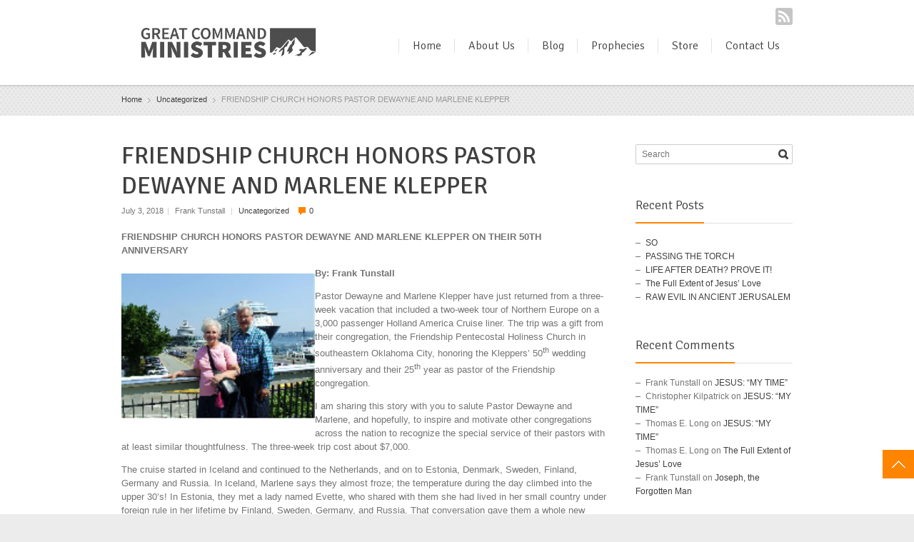

--- FILE ---
content_type: text/html; charset=UTF-8
request_url: http://greatcommandministries.org/friendship-church-honors-pastor-dewayne-and-marlene-klepper/
body_size: 59068
content:
<!DOCTYPE html> 
<html lang="en-US">
<head>
	<meta charset="UTF-8">
	<title>FRIENDSHIP CHURCH HONORS PASTOR DEWAYNE AND MARLENE KLEPPER | Great Command Ministries</title>
	<link rel="pingback" href="http://greatcommandministries.org/xmlrpc.php">
	<meta name="viewport" content="width=device-width, initial-scale=1.0, maximum-scale=1.0">
		
			<link href='http://fonts.googleapis.com/css?family=Signika:400,300' rel='stylesheet' type='text/css'>
	
	
		<meta name='robots' content='max-image-preview:large' />
<link rel='dns-prefetch' href='//s0.wp.com' />
<link rel='dns-prefetch' href='//s.gravatar.com' />
<link rel='dns-prefetch' href='//maps.googleapis.com' />
<link rel='dns-prefetch' href='//s.w.org' />
<link rel="alternate" type="application/rss+xml" title="Great Command Ministries &raquo; Feed" href="http://greatcommandministries.org/feed/" />
<link rel="alternate" type="application/rss+xml" title="Great Command Ministries &raquo; Comments Feed" href="http://greatcommandministries.org/comments/feed/" />
<link rel="alternate" type="application/rss+xml" title="Great Command Ministries &raquo; FRIENDSHIP CHURCH HONORS PASTOR DEWAYNE AND MARLENE KLEPPER Comments Feed" href="http://greatcommandministries.org/friendship-church-honors-pastor-dewayne-and-marlene-klepper/feed/" />
		<script type="text/javascript">
			window._wpemojiSettings = {"baseUrl":"https:\/\/s.w.org\/images\/core\/emoji\/13.0.1\/72x72\/","ext":".png","svgUrl":"https:\/\/s.w.org\/images\/core\/emoji\/13.0.1\/svg\/","svgExt":".svg","source":{"concatemoji":"http:\/\/greatcommandministries.org\/wp-includes\/js\/wp-emoji-release.min.js?ver=5.7.14"}};
			!function(e,a,t){var n,r,o,i=a.createElement("canvas"),p=i.getContext&&i.getContext("2d");function s(e,t){var a=String.fromCharCode;p.clearRect(0,0,i.width,i.height),p.fillText(a.apply(this,e),0,0);e=i.toDataURL();return p.clearRect(0,0,i.width,i.height),p.fillText(a.apply(this,t),0,0),e===i.toDataURL()}function c(e){var t=a.createElement("script");t.src=e,t.defer=t.type="text/javascript",a.getElementsByTagName("head")[0].appendChild(t)}for(o=Array("flag","emoji"),t.supports={everything:!0,everythingExceptFlag:!0},r=0;r<o.length;r++)t.supports[o[r]]=function(e){if(!p||!p.fillText)return!1;switch(p.textBaseline="top",p.font="600 32px Arial",e){case"flag":return s([127987,65039,8205,9895,65039],[127987,65039,8203,9895,65039])?!1:!s([55356,56826,55356,56819],[55356,56826,8203,55356,56819])&&!s([55356,57332,56128,56423,56128,56418,56128,56421,56128,56430,56128,56423,56128,56447],[55356,57332,8203,56128,56423,8203,56128,56418,8203,56128,56421,8203,56128,56430,8203,56128,56423,8203,56128,56447]);case"emoji":return!s([55357,56424,8205,55356,57212],[55357,56424,8203,55356,57212])}return!1}(o[r]),t.supports.everything=t.supports.everything&&t.supports[o[r]],"flag"!==o[r]&&(t.supports.everythingExceptFlag=t.supports.everythingExceptFlag&&t.supports[o[r]]);t.supports.everythingExceptFlag=t.supports.everythingExceptFlag&&!t.supports.flag,t.DOMReady=!1,t.readyCallback=function(){t.DOMReady=!0},t.supports.everything||(n=function(){t.readyCallback()},a.addEventListener?(a.addEventListener("DOMContentLoaded",n,!1),e.addEventListener("load",n,!1)):(e.attachEvent("onload",n),a.attachEvent("onreadystatechange",function(){"complete"===a.readyState&&t.readyCallback()})),(n=t.source||{}).concatemoji?c(n.concatemoji):n.wpemoji&&n.twemoji&&(c(n.twemoji),c(n.wpemoji)))}(window,document,window._wpemojiSettings);
		</script>
		<style type="text/css">
img.wp-smiley,
img.emoji {
	display: inline !important;
	border: none !important;
	box-shadow: none !important;
	height: 1em !important;
	width: 1em !important;
	margin: 0 .07em !important;
	vertical-align: -0.1em !important;
	background: none !important;
	padding: 0 !important;
}
</style>
	<link rel='stylesheet' id='flick-css'  href='http://greatcommandministries.org/wp-content/plugins/mailchimp//css/flick/flick.css?ver=5.7.14' type='text/css' media='all' />
<link rel='stylesheet' id='mailchimpSF_main_css-css'  href='http://greatcommandministries.org/?mcsf_action=main_css&#038;ver=5.7.14' type='text/css' media='all' />
<!--[if IE]>
<link rel='stylesheet' id='mailchimpSF_ie_css-css'  href='http://greatcommandministries.org/wp-content/plugins/mailchimp/css/ie.css?ver=5.7.14' type='text/css' media='all' />
<![endif]-->
<link rel='stylesheet' id='wp-block-library-css'  href='http://greatcommandministries.org/wp-includes/css/dist/block-library/style.min.css?ver=5.7.14' type='text/css' media='all' />
<link rel='stylesheet' id='cab_style-css'  href='http://greatcommandministries.org/wp-content/plugins/custom-about-author/cab-style.css?ver=5.7.14' type='text/css' media='all' />
<link rel='stylesheet' id='rs-plugin-settings-css'  href='http://greatcommandministries.org/wp-content/plugins/revslider/rs-plugin/css/settings.css?ver=4.6.3' type='text/css' media='all' />
<style id='rs-plugin-settings-inline-css' type='text/css'>
.tp-caption a{color:#ff7302;text-shadow:none;-webkit-transition:all 0.2s ease-out;-moz-transition:all 0.2s ease-out;-o-transition:all 0.2s ease-out;-ms-transition:all 0.2s ease-out}.tp-caption a:hover{color:#ffa902}
</style>
<link rel='stylesheet' id='rp-wcdpd-frontend-styles-css'  href='http://greatcommandministries.org/wp-content/plugins/wc-dynamic-pricing-and-discounts/assets/css/style-frontend.css?ver=1.0.18' type='text/css' media='all' />
<link rel='stylesheet' id='main-style-css'  href='http://greatcommandministries.org/wp-content/themes/multipurpose/style.css?ver=1' type='text/css' media='all' />
<link rel='stylesheet' id='headers-css'  href='http://greatcommandministries.org/wp-content/themes/multipurpose/styles/headers.css?ver=5.7.14' type='text/css' media='all' />
<link rel='stylesheet' id='revolution-slider-custom-styles-css'  href='http://greatcommandministries.org/wp-content/themes/multipurpose/styles/revolution-slider.css?ver=5.7.14' type='text/css' media='all' />
<link rel='stylesheet' id='jetpack_css-css'  href='http://greatcommandministries.org/wp-content/plugins/jetpack/css/jetpack.css?ver=3.6.4' type='text/css' media='all' />
<script type='text/javascript' src='http://greatcommandministries.org/wp-includes/js/jquery/jquery.min.js?ver=3.5.1' id='jquery-core-js'></script>
<script type='text/javascript' src='http://greatcommandministries.org/wp-includes/js/jquery/jquery-migrate.min.js?ver=3.3.2' id='jquery-migrate-js'></script>
<script type='text/javascript' src='http://greatcommandministries.org/wp-content/plugins/mailchimp//js/scrollTo.js?ver=1.5.7' id='jquery_scrollto-js'></script>
<script type='text/javascript' src='http://greatcommandministries.org/wp-content/plugins/contact-form-7/includes/js/jquery.form.min.js?ver=3.51.0-2014.06.20' id='jquery-form-js'></script>
<script type='text/javascript' id='mailchimpSF_main_js-js-extra'>
/* <![CDATA[ */
var mailchimpSF = {"ajax_url":"http:\/\/greatcommandministries.org\/"};
/* ]]> */
</script>
<script type='text/javascript' src='http://greatcommandministries.org/wp-content/plugins/mailchimp//js/mailchimp.js?ver=1.5.7' id='mailchimpSF_main_js-js'></script>
<script type='text/javascript' src='http://greatcommandministries.org/wp-includes/js/jquery/ui/core.min.js?ver=1.12.1' id='jquery-ui-core-js'></script>
<script type='text/javascript' src='http://greatcommandministries.org/wp-content/plugins/mailchimp//js/datepicker.js?ver=5.7.14' id='datepicker-js'></script>
<script type='text/javascript' src='http://greatcommandministries.org/wp-content/plugins/revslider/rs-plugin/js/jquery.themepunch.tools.min.js?ver=4.6.3' id='tp-tools-js'></script>
<script type='text/javascript' src='http://greatcommandministries.org/wp-content/plugins/revslider/rs-plugin/js/jquery.themepunch.revolution.min.js?ver=4.6.3' id='revmin-js'></script>
<script type='text/javascript' src='http://greatcommandministries.org/wp-content/plugins/wc-dynamic-pricing-and-discounts/assets/js/scripts-frontend.js?ver=1.0.18' id='rp-wcdpd-frontend-scripts-js'></script>
<link rel="https://api.w.org/" href="http://greatcommandministries.org/wp-json/" /><link rel="alternate" type="application/json" href="http://greatcommandministries.org/wp-json/wp/v2/posts/6223" /><link rel="EditURI" type="application/rsd+xml" title="RSD" href="http://greatcommandministries.org/xmlrpc.php?rsd" />
<link rel="wlwmanifest" type="application/wlwmanifest+xml" href="http://greatcommandministries.org/wp-includes/wlwmanifest.xml" /> 
<meta name="generator" content="WordPress 5.7.14" />
<meta name="generator" content="WooCommerce 2.5.5" />
<link rel="canonical" href="http://greatcommandministries.org/friendship-church-honors-pastor-dewayne-and-marlene-klepper/" />
<link rel='shortlink' href='http://wp.me/p5SPtc-1Cn' />
<link rel="alternate" type="application/json+oembed" href="http://greatcommandministries.org/wp-json/oembed/1.0/embed?url=http%3A%2F%2Fgreatcommandministries.org%2Ffriendship-church-honors-pastor-dewayne-and-marlene-klepper%2F" />
<link rel="alternate" type="text/xml+oembed" href="http://greatcommandministries.org/wp-json/oembed/1.0/embed?url=http%3A%2F%2Fgreatcommandministries.org%2Ffriendship-church-honors-pastor-dewayne-and-marlene-klepper%2F&#038;format=xml" />
<script type="text/javascript">
        jQuery(function($) {
            $('.date-pick').each(function() {
                var format = $(this).data('format') || 'mm/dd/yyyy';
                format = format.replace(/yyyy/i, 'yy');
                $(this).datepicker({
                    autoFocusNextInput: true,
                    constrainInput: false,
                    changeMonth: true,
                    changeYear: true,
                    beforeShow: function(input, inst) { $('#ui-datepicker-div').addClass('show'); },
                    dateFormat: format.toLowerCase(),
                });
            });
            d = new Date();
            $('.birthdate-pick').each(function() {
                var format = $(this).data('format') || 'mm/dd';
                format = format.replace(/yyyy/i, 'yy');
                $(this).datepicker({
                    autoFocusNextInput: true,
                    constrainInput: false,
                    changeMonth: true,
                    changeYear: false,
                    minDate: new Date(d.getFullYear(), 1-1, 1),
                    maxDate: new Date(d.getFullYear(), 12-1, 31),
                    beforeShow: function(input, inst) { $('#ui-datepicker-div').removeClass('show'); },
                    dateFormat: format.toLowerCase(),
                });

            });

        });
    </script>
		<script type="text/javascript">
			jQuery(document).ready(function() {
				// CUSTOM AJAX CONTENT LOADING FUNCTION
				var ajaxRevslider = function(obj) {
				
					// obj.type : Post Type
					// obj.id : ID of Content to Load
					// obj.aspectratio : The Aspect Ratio of the Container / Media
					// obj.selector : The Container Selector where the Content of Ajax will be injected. It is done via the Essential Grid on Return of Content
					
					var content = "<h2>THIS IS SOME TITLE</h2><br/>";

					content += "Type:"+obj.type+"</br>";
					content += "ID:"+obj.id+"</br>";        
					content += "Aspect Ratio:"+obj.aspectratio+"</br>";  
					
					data = {};
					
					data.action = 'revslider_ajax_call_front';
					data.client_action = 'get_slider_html';
					data.token = 'fb0dc20512';
					data.type = obj.type;
					data.id = obj.id;
					data.aspectratio = obj.aspectratio;
					
					// SYNC AJAX REQUEST
					jQuery.ajax({
						type:"post",
						url:"http://greatcommandministries.org/wp-admin/admin-ajax.php",
						dataType: 'json',
						data:data,
						async:false,
						success: function(ret, textStatus, XMLHttpRequest) {
							if(ret.success == true)
								content = ret.data;								
						},
						error: function(e) {
							console.log(e);
						}
					});
					
					 // FIRST RETURN THE CONTENT WHEN IT IS LOADED !!
					 return content;						 
				};
				
				// CUSTOM AJAX FUNCTION TO REMOVE THE SLIDER
				var ajaxRemoveRevslider = function(obj) {
					return jQuery(obj.selector+" .rev_slider").revkill();
				}

				// EXTEND THE AJAX CONTENT LOADING TYPES WITH TYPE AND FUNCTION
				var extendessential = setInterval(function() {
					if (jQuery.fn.tpessential != undefined) {
						clearInterval(extendessential);
						if(typeof(jQuery.fn.tpessential.defaults) !== 'undefined')
							jQuery.fn.tpessential.defaults.ajaxTypes.push({type:"revslider",func:ajaxRevslider,killfunc:ajaxRemoveRevslider,openAnimationSpeed:0.3});   
							// type:  Name of the Post to load via Ajax into the Essential Grid Ajax Container
							// func: the Function Name which is Called once the Item with the Post Type has been clicked
							// killfunc: function to kill in case the Ajax Window going to be removed (before Remove function !
							// openAnimationSpeed: how quick the Ajax Content window should be animated (default is 0.3)
					}
				},30);
			});
		</script>
		<style type='text/css'>img#wpstats{display:none}</style><style type="text/css">.recentcomments a{display:inline !important;padding:0 !important;margin:0 !important;}</style>
<!-- Jetpack Open Graph Tags -->
<meta property="og:type" content="article" />
<meta property="og:title" content="FRIENDSHIP CHURCH HONORS PASTOR DEWAYNE AND MARLENE KLEPPER" />
<meta property="og:url" content="http://greatcommandministries.org/friendship-church-honors-pastor-dewayne-and-marlene-klepper/" />
<meta property="og:description" content="FRIENDSHIP CHURCH HONORS PASTOR DEWAYNE AND MARLENE KLEPPER ON THEIR 50TH ANNIVERSARY By: Frank Tunstall Pastor Dewayne and Marlene Klepper have just returned from a three-week vacation that includ..." />
<meta property="article:published_time" content="2018-07-03T22:55:21+00:00" />
<meta property="article:modified_time" content="2018-07-03T22:59:53+00:00" />
<meta property="og:site_name" content="Great Command Ministries" />
<meta property="og:image" content="http://greatcommandministries.org/wp-content/uploads/2018/07/Berlin-Wall.png" />
<meta property="og:image:width" content="800" />
<meta property="og:image:height" content="668" />
<meta property="og:locale" content="en_US" />
<meta name="twitter:card" content="summary" />
		
			
	<!--[if lt IE 9]>
		<script src="http://greatcommandministries.org/wp-content/themes/multipurpose/js/html5.js"></script>
		<link rel="stylesheet" type="text/css" href="http://greatcommandministries.org/wp-content/themes/multipurpose/styles/style-ie.css" media="screen">
	<![endif]-->

</head>

<body class="post-template-default single single-post postid-6223 single-format-standard t01"><div class="root">

		<header class="h1 sticky-enabled">
				
				<div class="main-header-wrapper">
			<section class="main-header cf">
				<p itemtype="http://schema.org/Organization" itemscope="itemscope" class="title"><a href="http://greatcommandministries.org/" itemprop="url">
    <img src="http://greatcommandministries.org/wp-content/uploads/2015/02/gcm-logo-011.jpg" 
     width="300" 
     height="92"    alt="Great Command Ministries" itemprop="logo" />
</a> 
	<span></span>
</p>				<nav class="social">
										<ul>
												<li><a href="http://greatcommandministries.org/feed/" class="rss" target="_blank">RSS</a></li>
											</ul>
									</nav>
				<nav class="mainmenu">
					<ul id="menu-main-menu" class="menu"><li id="menu-item-4086" class="menu-item menu-item-type-post_type menu-item-object-page menu-item-home menu-item-4086"><a href="http://greatcommandministries.org/">Home</a></li>
<li id="menu-item-4182" class="menu-item menu-item-type-post_type menu-item-object-page menu-item-4182"><a href="http://greatcommandministries.org/about-us/">About Us</a></li>
<li id="menu-item-4100" class="menu-item menu-item-type-post_type menu-item-object-page current_page_parent menu-item-4100"><a href="http://greatcommandministries.org/blog-2/">Blog</a></li>
<li id="menu-item-4084" class="menu-item menu-item-type-taxonomy menu-item-object-category menu-item-4084"><a href="http://greatcommandministries.org/prophecies/">Prophecies</a></li>
<li id="menu-item-4184" class="menu-item menu-item-type-post_type menu-item-object-page menu-item-has-children menu-item-4184"><a href="http://greatcommandministries.org/shop/">Store</a>
<ul class="sub-menu">
	<li id="menu-item-4183" class="menu-item menu-item-type-post_type menu-item-object-page menu-item-4183"><a href="http://greatcommandministries.org/my-account/">My Account</a></li>
	<li id="menu-item-4186" class="menu-item menu-item-type-post_type menu-item-object-page menu-item-4186"><a href="http://greatcommandministries.org/cart/">View Cart</a></li>
	<li id="menu-item-4185" class="menu-item menu-item-type-post_type menu-item-object-page menu-item-4185"><a href="http://greatcommandministries.org/checkout/">Checkout</a></li>
</ul>
</li>
<li id="menu-item-4091" class="menu-item menu-item-type-post_type menu-item-object-page menu-item-has-children menu-item-4091"><a href="http://greatcommandministries.org/contact-us/">Contact Us</a>
<ul class="sub-menu">
	<li id="menu-item-6010" class="menu-item menu-item-type-post_type menu-item-object-page menu-item-6010"><a href="http://greatcommandministries.org/subscribe/">Subscribe</a></li>
</ul>
</li>
</ul>					<select id="primary-nav" name="primary-nav"><option value="#">Menu</option><option value="http://greatcommandministries.org/" > Home</option>
<option value="http://greatcommandministries.org/about-us/" > About Us</option>
<option value="http://greatcommandministries.org/blog-2/" > Blog</option>
<option value="http://greatcommandministries.org/prophecies/" > Prophecies</option>
<option value="http://greatcommandministries.org/shop/" > Store</option><option value="http://greatcommandministries.org/my-account/" >- My Account</option>
<option value="http://greatcommandministries.org/cart/" >- View Cart</option>
<option value="http://greatcommandministries.org/checkout/" >- Checkout</option>

<option value="http://greatcommandministries.org/contact-us/" > Contact Us</option><option value="http://greatcommandministries.org/subscribe/" >- Subscribe</option>

</select>				</nav>
			</section>
		</div>
			</header>

<section class="breadcrumb p07" ><div><div itemscope itemtype="http://data-vocabulary.org/Breadcrumb"><a href="http://greatcommandministries.org" itemprop="url"><span itemprop="title">Home</span></a></div><span class="delimiter">&rsaquo;</span><span itemscope itemtype="http://data-vocabulary.org/Breadcrumb"><a href="http://greatcommandministries.org/uncategorized/" itemprop="url"><span itemprop="title">Uncategorized</span></a></span><span class="delimiter">&rsaquo;</span>FRIENDSHIP CHURCH HONORS PASTOR DEWAYNE AND MARLENE KLEPPER</div></section>



	<section class="content  "><section class="main single" itemscope itemtype="http://schema.org/Article">
			<article class="post">
			<h1>FRIENDSHIP CHURCH HONORS PASTOR DEWAYNE AND MARLENE KLEPPER </h1>
			<p class="post-meta">July 3, 2018<span>|</span>  Frank Tunstall <span>|</span> <a href="http://greatcommandministries.org/uncategorized/" rel="category tag">Uncategorized</a> <a href="http://greatcommandministries.org/friendship-church-honors-pastor-dewayne-and-marlene-klepper/#respond" class="comment-link" >0</a></p>
						<p><strong>FRIENDSHIP CHURCH HONORS <strong>PASTOR DEWAYNE AND MARLENE KLEPPER ON THEIR 50TH ANNIVERSARY</strong></strong></p>
<p><img loading="lazy" class=" wp-image-6242 alignleft" src="http://greatcommandministries.org/wp-content/uploads/2018/07/Dewayne-and-Marlene-Klepper-Cruise.png" alt="" width="271" height="197" /></p>
<p><strong>By: Frank Tunstall</strong></p>
<p>Pastor Dewayne and Marlene Klepper have just returned from a three-week vacation that included a two-week tour of Northern Europe on a 3,000 passenger Holland America Cruise liner. The trip was a gift from their congregation, the Friendship Pentecostal Holiness Church in southeastern Oklahoma City, honoring the Kleppers’ 50<sup>th</sup> wedding anniversary and their 25<sup>th</sup> year as pastor of the Friendship congregation.</p>
<p>I am sharing this story with you to salute Pastor Dewayne and Marlene, and hopefully, to inspire and motivate other congregations across the nation to recognize the special service of their pastors with at least similar thoughtfulness. The three-week trip cost about $7,000.</p>
<p>The cruise started in Iceland and continued to the Netherlands, and on to Estonia, Denmark, Sweden, Finland, Germany and Russia. In Iceland, Marlene says they almost froze; the temperature during the day climbed into the upper 30’s! In Estonia, they met a lady named Evette, who shared with them she had lived in her small country under foreign rule in her lifetime by Finland, Sweden, Germany, and Russia. That conversation gave them a whole new appreciation for our American freedoms and the stability of our constitutional government. In St. Petersburg, Russia, they were very impressed by the Grand Summer Palace Ball Room of the Czars of Russia that is overlaid with gold. They also saw the Grand Summer Palace of the Czar in St. Petersburg.</p>
<p><img loading="lazy" class="alignright size-large wp-image-6241" src="http://greatcommandministries.org/wp-content/uploads/2018/07/Kleppers-St.-Petersburg-Summer-Palace-1024x731.jpg" alt="" width="680" height="485" srcset="http://greatcommandministries.org/wp-content/uploads/2018/07/Kleppers-St.-Petersburg-Summer-Palace-1024x731.jpg 1024w, http://greatcommandministries.org/wp-content/uploads/2018/07/Kleppers-St.-Petersburg-Summer-Palace-300x214.jpg 300w, http://greatcommandministries.org/wp-content/uploads/2018/07/Kleppers-St.-Petersburg-Summer-Palace-768x548.jpg 768w, http://greatcommandministries.org/wp-content/uploads/2018/07/Kleppers-St.-Petersburg-Summer-Palace-940x671.jpg 940w, http://greatcommandministries.org/wp-content/uploads/2018/07/Kleppers-St.-Petersburg-Summer-Palace-460x328.jpg 460w, http://greatcommandministries.org/wp-content/uploads/2018/07/Kleppers-St.-Petersburg-Summer-Palace-600x428.jpg 600w, http://greatcommandministries.org/wp-content/uploads/2018/07/Kleppers-St.-Petersburg-Summer-Palace-120x86.jpg 120w, http://greatcommandministries.org/wp-content/uploads/2018/07/Kleppers-St.-Petersburg-Summer-Palace-680x485.jpg 680w, http://greatcommandministries.org/wp-content/uploads/2018/07/Kleppers-St.-Petersburg-Summer-Palace.jpg 1164w" sizes="(max-width: 680px) 100vw, 680px" /></p>
<p>The Czarist government of Russia was overthrown in the Bolshevik Revolution of 1917 that birthed a Communist dictatorship in Russia. The extravagant lifestyle of the Czars, as evidenced by the Golden Ballroom, while the Russian people lived in poverty, was an important factor in the success of the revolution.</p>
<p>Pastor Dewayne and Marlene saw the parking lot that has been built, they were told, over Hitler’s underground bunker that has been demolished. From that concrete and steel bunker, Hitler commanded the German army in the latter part of World War II.</p>
<p>In Berlin they were able to see the Brandenburg Gate where President Reagan, on June 12, 1987, challenged Russia’s President Gorbachev to “TEAR DOWN THIS WALL!” It stretched for 91 miles across Germany. They also saw the old Check Point Charlie that divided east and west Berlin for almost thirty years, until communism fell in East Germany in 1989, two years after President Reagan’s speech. In addition, they witnessed the small part of the Berlin Wall left standing so that the German people and tourists from around the world can never forget the curse of atheistic Communism.</p>
<table style="height: 279px;" width="652">
<tbody>
<tr>
<td style="padding-left: 10px;"><img loading="lazy" class="wp-image-6244 aligncenter" src="http://greatcommandministries.org/wp-content/uploads/2018/07/Berlin-Wall.png" alt="" width="279" height="268" /><strong><em> </em></strong></td>
<td style="padding-left: 10px;"><img loading="lazy" class="wp-image-6243 aligncenter" src="http://greatcommandministries.org/wp-content/uploads/2018/07/Reagan-at-Brandenburg-Gate-1024x673.jpg" alt="" width="331" height="218" srcset="http://greatcommandministries.org/wp-content/uploads/2018/07/Reagan-at-Brandenburg-Gate-1024x673.jpg 1024w, http://greatcommandministries.org/wp-content/uploads/2018/07/Reagan-at-Brandenburg-Gate-300x197.jpg 300w, http://greatcommandministries.org/wp-content/uploads/2018/07/Reagan-at-Brandenburg-Gate-768x504.jpg 768w, http://greatcommandministries.org/wp-content/uploads/2018/07/Reagan-at-Brandenburg-Gate-940x617.jpg 940w, http://greatcommandministries.org/wp-content/uploads/2018/07/Reagan-at-Brandenburg-Gate-460x302.jpg 460w, http://greatcommandministries.org/wp-content/uploads/2018/07/Reagan-at-Brandenburg-Gate-600x394.jpg 600w, http://greatcommandministries.org/wp-content/uploads/2018/07/Reagan-at-Brandenburg-Gate-120x79.jpg 120w, http://greatcommandministries.org/wp-content/uploads/2018/07/Reagan-at-Brandenburg-Gate-680x447.jpg 680w, http://greatcommandministries.org/wp-content/uploads/2018/07/Reagan-at-Brandenburg-Gate.jpg 1160w" sizes="(max-width: 331px) 100vw, 331px" /></td>
</tr>
</tbody>
</table>
									<p class="share social">
	Share this: 
	<a href="http://www.facebook.com/sharer.php?u=http://greatcommandministries.org/friendship-church-honors-pastor-dewayne-and-marlene-klepper/" class="facebook" target="_blank">Facebook</a> 
	<a href="http://twitter.com/share?text=Check%20this%20out:%20&amp;url=http://greatcommandministries.org/friendship-church-honors-pastor-dewayne-and-marlene-klepper/" class="twitter" target="_blank">Twitter</a>  
	<a href="https://plus.google.com/share?url=http://greatcommandministries.org/friendship-church-honors-pastor-dewayne-and-marlene-klepper/" class="googleplus" target="_blank">Google+</a>  
			<a href="http://pinterest.com/pin/create/button/?url=http://greatcommandministries.org/friendship-church-honors-pastor-dewayne-and-marlene-klepper/&amp;description=FRIENDSHIP+CHURCH+HONORS+PASTOR+DEWAYNE+AND+MARLENE+KLEPPER" target="_blank" class="pinterest">Pinterest</a> 
</p>		</article>

					<section class="post-author">
				<img alt='' src='http://1.gravatar.com/avatar/d510a0aec035929623b9b1dca8c5e90d?s=96&#038;d=mm&#038;r=g' srcset='http://1.gravatar.com/avatar/d510a0aec035929623b9b1dca8c5e90d?s=192&#038;d=mm&#038;r=g 2x' class='avatar avatar-96 photo' height='96' width='96' loading='lazy'/>				<div>
					<h3>Author: Frank Tunstall</h3>
					<p></p>
				</div>
			</section>
		
				<section class="columns content-slider">
			<nav class="controls"><a href="#" class="prev">previous</a><a href="#" class="next">next</a></nav>
			<h2 class="underline"><span>Related posts</span></h2>
				<div class="slider-box">
					<article>
										<h3><a href="http://greatcommandministries.org/the-highway-to-heaven/">THE HIGHWAY TO HEAVEN</a></h3>
					By: Frank Tunstall, D. Min. When we recall Paul’s two letters to the believers...				</article><article>
										<h3><a href="http://greatcommandministries.org/the-seventh-man/">THE SEVENTH MAN</a></h3>
					By: Frank Tunstall, D. Min.&nbsp;&nbsp;&nbsp;&nbsp; Jesus ended His first visit to the temple knowing...				</article><article>
										<h3><a href="http://greatcommandministries.org/confrontational-preaching/">CONFRONTATIONAL PREACHING</a></h3>
					BY: Frank Tunstall, D. Min. Apostolic preaching is confrontational preaching. The Apostle Peter was...				</article><article>
										<h3><a href="http://greatcommandministries.org/the-apostle-peters-farewell/">THE APOSTLE PETER’S FAREWELL</a></h3>
					By: Frank Tunstall &nbsp;&nbsp;&nbsp;&nbsp;&nbsp;&nbsp;&nbsp;&nbsp;&nbsp;&nbsp;&nbsp;&nbsp; “I know that I will soon put my body aside...				</article><article>
										<h3><a href="http://greatcommandministries.org/the-apostles-never-shared-the-gospel-and-neither-should-we/">THE APOSTLES NEVER &#8216;SHARED&#8217; THE GOSPEL, AND NEITHER SHOULD WE</a></h3>
					www.christianitytoday.com/ct/2019/july-august/elliot-clark-evangelism-exiles-sharing-gospel. THIS HAS TO BE ONE OF THE MOST CHALLENGING ARTICLES I&#8217;VE READ IN...				</article><article>
										<h3><a href="http://greatcommandministries.org/pentecost-sunday-is-this-sunday-receiving-the-holy-spirit/">PENTECOST SUNDAY IS THIS SUNDAY: &#8220;RECEIVING THE HOLY SPIRIT&#8221;</a></h3>
					&nbsp; By: Frank G. Tunstall, D. Min. When Jesus wanted to teach about receiving...				</article><article>
										<h3><a href="http://greatcommandministries.org/your-plan-b-is-still-gods-plan/">YOUR PLAN B IS STILL GOD&#8217;S PLAN</a></h3>
					christianitytoday.com/women/2019/january/church-planting-your-plan-b-is-still-gods-plan.html  By: Sandra Peoples In 2015, my husband and I moved from rural Pennsylvania...				</article><article>
										<h3><a href="http://greatcommandministries.org/in-the-vine/">&#8220;IN&#8221; THE VINE</a></h3>
					 By: Frank Tunstall, D. Min. Jesus was preparing His disciples for His departure as...				</article><article>
										<h3><a href="http://greatcommandministries.org/southwestern-christian-university-in-search-for-a-new-president/">SOUTHWESTERN CHRISTIAN UNIVERSITY IN SEARCH FOR A NEW PRESIDENT</a></h3>
					SOUTHWESTERN CHRISTIAN UNIVERSITY Bethany, Oklahoma PRESIDENTIAL SEARCH The Board of Trustees and the Presidential...				</article><article>
										<h3><a href="http://greatcommandministries.org/edith-ely-comments-about-jesus-son-of-god-a-study-of-passion-week/">EDITH ELY COMMENTS ABOUT JESUS SON OF GOD, A STUDY OF PASSION WEEK</a></h3>
					Edith Ely comments after reading Jesus Son of God: A Study of Passion Week....				</article><article>
										<h3><a href="http://greatcommandministries.org/foreword-jesus-son-of-god/">Dr. Beacham&#8217;s FOREWORD  to Jesus Son of God, a Study of Passion Week</a></h3>
					Thank you, Dr. Beacham for writing the Foreword for Jesus Son of God. &#8211;...				</article><article>
										<h3><a href="http://greatcommandministries.org/when-a-private-apology-is-not-enough/">WHEN A PRIVATE APOLOGY IS NOT ENOUGH</a></h3>
					sermoncentral.com/pastors-preaching-articles/joe-mckeever-when-a-private-apology-is-not-enough &nbsp; This article is certainly thought provoking. I think he is saying something...				</article><article>
										<h3><a href="http://greatcommandministries.org/how-to-raise-a-pagan-kid-in-a-christian-home/">HOW TO RAISE A PAGAN KID IN A CHRISTIAN HOME</a></h3>
					http://charismamail.com/ga/webviews/4-669759-28-11733-12176-33297-b4e2e2e47b &nbsp; BY: BARRETT JOHNSON  8:30AM EDT 6/16/2017 Every imperfect and normal family wants...				</article><article>
										<h3><a href="http://greatcommandministries.org/credible-eyewitnesses/">CREDIBLE EYEWITNESSES</a></h3>
					  By: Frank G. Tunstall A woman, Mary, was the first person to see...				</article><article>
										<h3><a href="http://greatcommandministries.org/hosanna/">HOSANNA</a></h3>
					By: Frank G. Tunstall “The next day the great crowd that had come for...				</article><article>
										<h3><a href="http://greatcommandministries.org/russias-new-law-no-evangelizing-outside-of-church/">Russia&#8217;s New Law: No Evangelizing Outside of Church</a></h3>
					 This article was released June 29. President Putin has now signed this very oppressive...				</article><article>
										<h3><a href="http://greatcommandministries.org/californias-religious-liberty-moment-coming-to-a-state-near-you/">California&#8217;s Religious Liberty Moment—Coming to a State Near You</a></h3>
					On the verge of a precedent that should not be set.  Originally published at:...				</article><article>
										<h3><a href="http://greatcommandministries.org/dancing-on-the-edge/">DANCING ON THE EDGE</a></h3>
					Released by Focus on the Family, June 6, 2016 http://www.focusonthefamily.com/marriage/divorce-and-infidelity/affairs-and-adultery/dancing-on-the-edge By: A pastor who’s...				</article><article>
										<h3><a href="http://greatcommandministries.org/hope-amid-hopelessness/">HOPE AMID HOPELESSNESS</a></h3>
					By Phil Larson  “When the enemy comes in like a flood, the Spirit of...				</article><article>
										<h3><a href="http://greatcommandministries.org/when-hotchurch-came-to-town/">When Hot Church Came to Town</a></h3>
					When Hot Church came to town, it did something to me on the inside....				</article><article>
										<h3><a href="http://greatcommandministries.org/the-first-step-to-sparking-innovation-in-a-stuck-church/">The First Step to Sparking Innovation In a Stuck Church</a></h3>
					Church leaders need to spark the creativity of innovative believers by  Saying &#8220;yes&#8221; to...				</article><article>
										<h3><a href="http://greatcommandministries.org/counting-the-offering-without-embezzling/">Counting the Offering Without Embezzling</a></h3>
					By: Raul Rivera  March 17, 2016 The sound of Pastor Fred’s voice over the...				</article><article>
										<h3><a href="http://greatcommandministries.org/when-to-disobey/">WHEN TO DISOBEY?</a></h3>
					 By: David Koyzis  What happens when the demands of government contradict our faith in...				</article><article>
										<h3><a href="http://greatcommandministries.org/a-whopping-majority-of-christians-cannot-talk-to-these-people/">A Whopping Majority of Christians Cannot Talk to These People</a></h3>
					Released by Barna Research 11:30AM EDT 3/16/2016, © 2016 by Barna Group. The United States...				</article><article>
										<h3><a href="http://greatcommandministries.org/7-things-pastors-wish-church-members-knew-about-their-children/">7 Things Pastors Wish Church Members Knew about Their Children</a></h3>
					By: Thom Rainer I was serving a church in St. Petersburg, Florida, when it...				</article><article>
										<h3><a href="http://greatcommandministries.org/11-christian-missionaries-crucified-and-beheaded/">11 Christian Missionaries Crucified and Beheaded</a></h3>
					By:  ANNIE COTTON/CHRISTIAN AID MISSION Originally posted on Charisma News   At several steps...				</article><article>
										<h3><a href="http://greatcommandministries.org/legal-scholars-rise-up-against-the-supreme-courts-judicial-despotism/">Legal Scholars Rise Up Against the Supreme Court&#8217;s Judicial Despotism</a></h3>
					By Michael Brown Originally posted on Charisma News I&#8217;ve been saying that 2015 is the year...				</article><article>
										<h3><a href="http://greatcommandministries.org/comments-from-cutting-edge-readers/">Comments from Cutting Edge Readers</a></h3>
					Bishop Leon Stewart: &#8220;You are writing some good material and pointing people to articles...				</article><article>
										<h3><a href="http://greatcommandministries.org/devolution-not-evolution-choices-have-consequences/">Devolution Not Evolution; CHOICES HAVE CONSEQUENCES</a></h3>
					Lesson Two of Three Lessons By Frank G. Tunstall The cross of Jesus Christ...				</article><article>
										<h3><a href="http://greatcommandministries.org/do-you-blame-others-for-your-ministry-failures-12-ways-to-escape-this-foolish-trap/">Do You Blame Others for Your Ministry Failures? 12 Ways to Escape This Foolish Trap</a></h3>
					Dr. Karl Vaters speaks to a very important life principle in this article. He...				</article><article>
										<h3><a href="http://greatcommandministries.org/karl-marx-and-redefining-marriage/">KARL MARX AND THE REVOLUTIONARY ROOTS OF REDEFINING MARRIAGE</a></h3>
					I have not seen anyone in the national media who is speaking or writing about...				</article><article>
										<h3><a href="http://greatcommandministries.org/the-roots-of-same-sex-marriage-in-pagan-rome/">THE ROOTS OF SAME-SEX MARRIAGE IN PAGAN ROME</a></h3>
					By Frank G. Tunstall Same-sex marriage is not a modern development of the last...				</article><article>
										<h3><a href="http://greatcommandministries.org/the-epidemic-of-bible-illiteracy-in-our-churches/">The Epidemic of Bible Illiteracy in Our Churches</a></h3>
					By Ed Stetzer     Not everything will be settled in small...				</article><article>
										<h3><a href="http://greatcommandministries.org/why-two-the-question-gay-activists-cannot-answer/">Why Two? The Question Gay Activists Cannot Answer</a></h3>
					  By: MICHAEL BROWN If love is love, why can&#8217;t it be between more than...				</article><article>
										<h3><a href="http://greatcommandministries.org/pew-poll-evangelicals-not-declining/">PEW POLL: EVANGELICALS NOT DECLINING</a></h3>
					By Frank G. Tunstall Christianity as a whole in America is definitely on the...				</article>			</div>
		</section>
	
	
	
<div id="comments">
		<section class="comment-form" id="respond">
		<h2 class="underline"><span>Leave a Comment</span></h2>
			<div id="respond" class="comment-respond">
		<h3 id="reply-title" class="comment-reply-title">Leave a Reply <small><a rel="nofollow" id="cancel-comment-reply-link" href="/friendship-church-honors-pastor-dewayne-and-marlene-klepper/#respond" style="display:none;">Cancel reply</a></small></h3><form action="http://greatcommandministries.org/wp-comments-post.php" method="post" id="commentform" class="comment-form" novalidate><p class="comment-notes">Your email address will not be published.</p><label for="comment">Comment</label><textarea name="comment" id="comment" rows="8" cols="50"></textarea><label for="author">Name <span class="required">*</span></label><input id="author" name="author" aria-required='true' value=""><br>
<label for="email">Email <span class="required">*</span></label><input id="email" name="email" aria-required='true' value=""><br>
<label for="url">Website</label><input id="url" name="url" aria-required='true' value=""><br>
<p class="comment-form-cookies-consent"><input id="wp-comment-cookies-consent" name="wp-comment-cookies-consent" type="checkbox" value="yes" /> <label for="wp-comment-cookies-consent">Save my name, email, and website in this browser for the next time I comment.</label></p>
<p class="form-submit"><input name="submit" type="submit" id="submit" class="submit" value="Post Comment" /> <input type='hidden' name='comment_post_ID' value='6223' id='comment_post_ID' />
<input type='hidden' name='comment_parent' id='comment_parent' value='0' />
</p><p style="display: none;"><input type="hidden" id="akismet_comment_nonce" name="akismet_comment_nonce" value="a7ca6ad942" /></p><p class="comment-subscription-form"><input type="checkbox" name="subscribe_comments" id="subscribe_comments" value="subscribe" style="width: auto; -moz-appearance: checkbox; -webkit-appearance: checkbox;" /> <label class="subscribe-label" id="subscribe-label" for="subscribe_comments">Notify me of follow-up comments by email.</label></p><p class="comment-subscription-form"><input type="checkbox" name="subscribe_blog" id="subscribe_blog" value="subscribe" style="width: auto; -moz-appearance: checkbox; -webkit-appearance: checkbox;" /> <label class="subscribe-label" id="subscribe-blog-label" for="subscribe_blog">Notify me of new posts by email.</label></p><p style="display: none;"><input type="hidden" id="ak_js" name="ak_js" value="101"/></p></form>	</div><!-- #respond -->
		</section>
</div>

		<nav class="project-nav">
			<span class="prev"><a href="http://greatcommandministries.org/the-biggest-issue-that-caused-me-to-doubt-my-faith/" rel="next">THE BIGGEST ISSUE THAT CAUSED  ME TO DOUBT MY FAITH</a></span>
			<span class="next"><a href="http://greatcommandministries.org/sovereignty-foreknowledge-and-free-will/" rel="prev">SOVEREIGNTY, FOREKNOWLEDGE, AND FREE WILL</a></span>
		</nav>


	</section>
<aside class="sidebar">
	<section class="widget"><form method="get" class="searchform" action="http://greatcommandministries.org">
<fieldset>
	<input type="text" value="" name="s" placeholder="Search" /><button type="submit" name="searchsubmit" value="Search"><span><span class="button-text">Search</span></span></button>
</fieldset>
</form></section>
		<section class="widget">
		<h3><span>Recent Posts</span></h3>
		<ul>
											<li>
					<a href="http://greatcommandministries.org/so/">SO</a>
									</li>
											<li>
					<a href="http://greatcommandministries.org/passing-the-torch/">PASSING THE TORCH</a>
									</li>
											<li>
					<a href="http://greatcommandministries.org/life-after-death-prove-it/">LIFE AFTER DEATH? PROVE IT!</a>
									</li>
											<li>
					<a href="http://greatcommandministries.org/the-full-extent-of-jesus-love/">The Full Extent of Jesus’ Love</a>
									</li>
											<li>
					<a href="http://greatcommandministries.org/raw-evil-in-ancient-jerusalem/">RAW EVIL IN ANCIENT JERUSALEM</a>
									</li>
					</ul>

		</section><section class="widget"><h3><span>Recent Comments</span></h3><ul id="recentcomments"><li class="recentcomments"><span class="comment-author-link">Frank Tunstall</span> on <a href="http://greatcommandministries.org/jesus-my-time/#comment-12574">JESUS: “MY TIME”</a></li><li class="recentcomments"><span class="comment-author-link">Christopher Kilpatrick</span> on <a href="http://greatcommandministries.org/jesus-my-time/#comment-12511">JESUS: “MY TIME”</a></li><li class="recentcomments"><span class="comment-author-link">Thomas E. Long</span> on <a href="http://greatcommandministries.org/jesus-my-time/#comment-12497">JESUS: “MY TIME”</a></li><li class="recentcomments"><span class="comment-author-link">Thomas E. Long</span> on <a href="http://greatcommandministries.org/the-full-extent-of-jesus-love/#comment-11829">The Full Extent of Jesus’ Love</a></li><li class="recentcomments"><span class="comment-author-link">Frank Tunstall</span> on <a href="http://greatcommandministries.org/joseph-the-forgotten-man/#comment-11585">Joseph, the Forgotten Man</a></li></ul></section><section class="widget"><h3><span>Archives</span></h3>
			<ul>
					<li><a href='http://greatcommandministries.org/2023/09/'>September 2023</a></li>
	<li><a href='http://greatcommandministries.org/2021/11/'>November 2021</a></li>
	<li><a href='http://greatcommandministries.org/2021/10/'>October 2021</a></li>
	<li><a href='http://greatcommandministries.org/2021/09/'>September 2021</a></li>
	<li><a href='http://greatcommandministries.org/2021/08/'>August 2021</a></li>
	<li><a href='http://greatcommandministries.org/2021/07/'>July 2021</a></li>
	<li><a href='http://greatcommandministries.org/2021/06/'>June 2021</a></li>
	<li><a href='http://greatcommandministries.org/2021/05/'>May 2021</a></li>
	<li><a href='http://greatcommandministries.org/2021/04/'>April 2021</a></li>
	<li><a href='http://greatcommandministries.org/2021/03/'>March 2021</a></li>
	<li><a href='http://greatcommandministries.org/2021/02/'>February 2021</a></li>
	<li><a href='http://greatcommandministries.org/2021/01/'>January 2021</a></li>
	<li><a href='http://greatcommandministries.org/2020/12/'>December 2020</a></li>
	<li><a href='http://greatcommandministries.org/2020/06/'>June 2020</a></li>
	<li><a href='http://greatcommandministries.org/2020/05/'>May 2020</a></li>
	<li><a href='http://greatcommandministries.org/2020/02/'>February 2020</a></li>
	<li><a href='http://greatcommandministries.org/2019/11/'>November 2019</a></li>
	<li><a href='http://greatcommandministries.org/2019/09/'>September 2019</a></li>
	<li><a href='http://greatcommandministries.org/2019/08/'>August 2019</a></li>
	<li><a href='http://greatcommandministries.org/2019/07/'>July 2019</a></li>
	<li><a href='http://greatcommandministries.org/2019/06/'>June 2019</a></li>
	<li><a href='http://greatcommandministries.org/2019/05/'>May 2019</a></li>
	<li><a href='http://greatcommandministries.org/2019/04/'>April 2019</a></li>
	<li><a href='http://greatcommandministries.org/2019/02/'>February 2019</a></li>
	<li><a href='http://greatcommandministries.org/2018/12/'>December 2018</a></li>
	<li><a href='http://greatcommandministries.org/2018/11/'>November 2018</a></li>
	<li><a href='http://greatcommandministries.org/2018/10/'>October 2018</a></li>
	<li><a href='http://greatcommandministries.org/2018/09/'>September 2018</a></li>
	<li><a href='http://greatcommandministries.org/2018/08/'>August 2018</a></li>
	<li><a href='http://greatcommandministries.org/2018/07/'>July 2018</a></li>
	<li><a href='http://greatcommandministries.org/2018/06/'>June 2018</a></li>
	<li><a href='http://greatcommandministries.org/2018/05/'>May 2018</a></li>
	<li><a href='http://greatcommandministries.org/2018/04/'>April 2018</a></li>
	<li><a href='http://greatcommandministries.org/2018/03/'>March 2018</a></li>
	<li><a href='http://greatcommandministries.org/2018/02/'>February 2018</a></li>
	<li><a href='http://greatcommandministries.org/2018/01/'>January 2018</a></li>
	<li><a href='http://greatcommandministries.org/2017/12/'>December 2017</a></li>
	<li><a href='http://greatcommandministries.org/2017/11/'>November 2017</a></li>
	<li><a href='http://greatcommandministries.org/2017/10/'>October 2017</a></li>
	<li><a href='http://greatcommandministries.org/2017/09/'>September 2017</a></li>
	<li><a href='http://greatcommandministries.org/2017/08/'>August 2017</a></li>
	<li><a href='http://greatcommandministries.org/2017/07/'>July 2017</a></li>
	<li><a href='http://greatcommandministries.org/2017/06/'>June 2017</a></li>
	<li><a href='http://greatcommandministries.org/2017/05/'>May 2017</a></li>
	<li><a href='http://greatcommandministries.org/2017/04/'>April 2017</a></li>
	<li><a href='http://greatcommandministries.org/2017/03/'>March 2017</a></li>
	<li><a href='http://greatcommandministries.org/2017/02/'>February 2017</a></li>
	<li><a href='http://greatcommandministries.org/2017/01/'>January 2017</a></li>
	<li><a href='http://greatcommandministries.org/2016/12/'>December 2016</a></li>
	<li><a href='http://greatcommandministries.org/2016/11/'>November 2016</a></li>
	<li><a href='http://greatcommandministries.org/2016/10/'>October 2016</a></li>
	<li><a href='http://greatcommandministries.org/2016/09/'>September 2016</a></li>
	<li><a href='http://greatcommandministries.org/2016/08/'>August 2016</a></li>
	<li><a href='http://greatcommandministries.org/2016/07/'>July 2016</a></li>
	<li><a href='http://greatcommandministries.org/2016/06/'>June 2016</a></li>
	<li><a href='http://greatcommandministries.org/2016/05/'>May 2016</a></li>
	<li><a href='http://greatcommandministries.org/2016/04/'>April 2016</a></li>
	<li><a href='http://greatcommandministries.org/2016/03/'>March 2016</a></li>
	<li><a href='http://greatcommandministries.org/2016/02/'>February 2016</a></li>
	<li><a href='http://greatcommandministries.org/2016/01/'>January 2016</a></li>
	<li><a href='http://greatcommandministries.org/2015/12/'>December 2015</a></li>
	<li><a href='http://greatcommandministries.org/2015/11/'>November 2015</a></li>
	<li><a href='http://greatcommandministries.org/2015/10/'>October 2015</a></li>
	<li><a href='http://greatcommandministries.org/2015/09/'>September 2015</a></li>
	<li><a href='http://greatcommandministries.org/2015/08/'>August 2015</a></li>
	<li><a href='http://greatcommandministries.org/2015/07/'>July 2015</a></li>
	<li><a href='http://greatcommandministries.org/2015/06/'>June 2015</a></li>
	<li><a href='http://greatcommandministries.org/2015/05/'>May 2015</a></li>
	<li><a href='http://greatcommandministries.org/2015/04/'>April 2015</a></li>
	<li><a href='http://greatcommandministries.org/2015/03/'>March 2015</a></li>
			</ul>

			</section><section class="widget"><h3><span>Categories</span></h3>
			<ul>
					<li class="cat-item cat-item-121"><a href="http://greatcommandministries.org/apologetics/">Apologetics</a>
</li>
	<li class="cat-item cat-item-6"><a href="http://greatcommandministries.org/biblical-study/">Biblical Study</a>
</li>
	<li class="cat-item cat-item-110"><a href="http://greatcommandministries.org/book-reviews/">Book Reviews</a>
</li>
	<li class="cat-item cat-item-106"><a href="http://greatcommandministries.org/building-improvements/">Building Improvements</a>
</li>
	<li class="cat-item cat-item-109"><a href="http://greatcommandministries.org/public-schools/christian-schools/">CHRISTIAN SCHOOLS</a>
</li>
	<li class="cat-item cat-item-117"><a href="http://greatcommandministries.org/christian-workers/">Christian Workers</a>
</li>
	<li class="cat-item cat-item-123"><a href="http://greatcommandministries.org/christmas/">Christmas</a>
</li>
	<li class="cat-item cat-item-118"><a href="http://greatcommandministries.org/church-discipline/">Church Discipline</a>
</li>
	<li class="cat-item cat-item-7"><a href="http://greatcommandministries.org/church-growth/">Church Growth</a>
</li>
	<li class="cat-item cat-item-8"><a href="http://greatcommandministries.org/church-legal-issues/">Church Legal Issues</a>
</li>
	<li class="cat-item cat-item-108"><a href="http://greatcommandministries.org/church-growth/church-planting/">Church Planting</a>
</li>
	<li class="cat-item cat-item-9"><a href="http://greatcommandministries.org/civil-disobedience/">Civil Disobedience</a>
</li>
	<li class="cat-item cat-item-124"><a href="http://greatcommandministries.org/counseling/">Counseling</a>
</li>
	<li class="cat-item cat-item-112"><a href="http://greatcommandministries.org/disaster-relief/">Disaster Relief</a>
</li>
	<li class="cat-item cat-item-114"><a href="http://greatcommandministries.org/drxual-abuse/">Drxual Abuse</a>
</li>
	<li class="cat-item cat-item-10"><a href="http://greatcommandministries.org/easter/">Easter</a>
</li>
	<li class="cat-item cat-item-11"><a href="http://greatcommandministries.org/emotional-healing/">Emotional healing</a>
</li>
	<li class="cat-item cat-item-111"><a href="http://greatcommandministries.org/evangelism/">Evangelism</a>
</li>
	<li class="cat-item cat-item-12"><a href="http://greatcommandministries.org/events/">Events</a>
</li>
	<li class="cat-item cat-item-13"><a href="http://greatcommandministries.org/family-enrichment/">Family Enrichment</a>
</li>
	<li class="cat-item cat-item-14"><a href="http://greatcommandministries.org/finances/">Finances</a>
</li>
	<li class="cat-item cat-item-15"><a href="http://greatcommandministries.org/funerals/">Funerals</a>
</li>
	<li class="cat-item cat-item-16"><a href="http://greatcommandministries.org/historical-study/">Historical Study</a>
</li>
	<li class="cat-item cat-item-122"><a href="http://greatcommandministries.org/holy-spirit/">Holy Spirit</a>
</li>
	<li class="cat-item cat-item-17"><a href="http://greatcommandministries.org/middle-east/">Middle East</a>
</li>
	<li class="cat-item cat-item-18"><a href="http://greatcommandministries.org/middle-east/middle-east-middle-east/">Middle East</a>
</li>
	<li class="cat-item cat-item-19"><a href="http://greatcommandministries.org/missions/">Missions</a>
</li>
	<li class="cat-item cat-item-20"><a href="http://greatcommandministries.org/moral-issues/">Moral issues</a>
</li>
	<li class="cat-item cat-item-22"><a href="http://greatcommandministries.org/our-readers-say/">Our Readers Say:</a>
</li>
	<li class="cat-item cat-item-23"><a href="http://greatcommandministries.org/pastoral-development/">Pastoral Development</a>
</li>
	<li class="cat-item cat-item-126"><a href="http://greatcommandministries.org/pentecost/">Pentecost</a>
</li>
	<li class="cat-item cat-item-24"><a href="http://greatcommandministries.org/pentecostal-revival/">Pentecostal Revival</a>
</li>
	<li class="cat-item cat-item-25"><a href="http://greatcommandministries.org/persecution-of-christians/">Persecution of Christians</a>
</li>
	<li class="cat-item cat-item-107"><a href="http://greatcommandministries.org/prayer-and-intercession/">Prayer and Intercession</a>
</li>
	<li class="cat-item cat-item-105"><a href="http://greatcommandministries.org/presidential-election/">Presidential Election</a>
</li>
	<li class="cat-item cat-item-26"><a href="http://greatcommandministries.org/prophecies/">Prophecies</a>
</li>
	<li class="cat-item cat-item-104"><a href="http://greatcommandministries.org/prophecy/">Prophecy</a>
</li>
	<li class="cat-item cat-item-113"><a href="http://greatcommandministries.org/protestant-reformation/">Protestant Reformation</a>
</li>
	<li class="cat-item cat-item-27"><a href="http://greatcommandministries.org/public-schools/">Public Schools</a>
</li>
	<li class="cat-item cat-item-28"><a href="http://greatcommandministries.org/research/">Research</a>
</li>
	<li class="cat-item cat-item-29"><a href="http://greatcommandministries.org/scriptures/">Scriptures</a>
</li>
	<li class="cat-item cat-item-30"><a href="http://greatcommandministries.org/sermons/">Sermons</a>
</li>
	<li class="cat-item cat-item-115"><a href="http://greatcommandministries.org/sexual-abuse/">Sexual Abuse</a>
</li>
	<li class="cat-item cat-item-31"><a href="http://greatcommandministries.org/shared-articles/">Shared Articles</a>
</li>
	<li class="cat-item cat-item-125"><a href="http://greatcommandministries.org/testimonies/">Testimonies</a>
</li>
	<li class="cat-item cat-item-1"><a href="http://greatcommandministries.org/uncategorized/">Uncategorized</a>
</li>
	<li class="cat-item cat-item-120"><a href="http://greatcommandministries.org/emotional-healing/war-stories/">War Stories</a>
</li>
			</ul>

			</section><section class="widget"><h3><span>Meta</span></h3>
		<ul>
						<li><a href="http://greatcommandministries.org/wp-login.php">Log in</a></li>
			<li><a href="http://greatcommandministries.org/feed/">Entries feed</a></li>
			<li><a href="http://greatcommandministries.org/comments/feed/">Comments feed</a></li>

			<li><a href="https://wordpress.org/">WordPress.org</a></li>
		</ul>

		</section>	
</aside>			<a href="#top" class="go-top">Top</a>
		</section>

	
	<footer  class="">
				<section class="bottom">
							<p>2012-2014 MultiPurpose WordPress Theme by <a href="http://thememotive.com/">ThemeMotive</a> | All rights reserved. Updated May 23, 2016</p>
						<nav class="social">
				<ul>
										<li><a href="http://greatcommandministries.org/feed/" class="rss" target="_blank">RSS</a></li>
									</ul>
			</nav>
		</section>
			<div style="display:none">
	<div class="grofile-hash-map-d510a0aec035929623b9b1dca8c5e90d">
	</div>
	<div class="grofile-hash-map-d510a0aec035929623b9b1dca8c5e90d">
	</div>
	<div class="grofile-hash-map-ba51e29a690f09f535bd45d95f555885">
	</div>
	<div class="grofile-hash-map-9214f54469b8a1ceaad08b22b86ed6d1">
	</div>
	</div>
<script type='text/javascript' src='http://greatcommandministries.org/wp-content/plugins/akismet/_inc/form.js?ver=3.1.11' id='akismet-form-js'></script>
<script type='text/javascript' src='http://greatcommandministries.org/wp-includes/js/comment-reply.min.js?ver=5.7.14' id='comment-reply-js'></script>
<script type='text/javascript' id='contact-form-7-js-extra'>
/* <![CDATA[ */
var _wpcf7 = {"loaderUrl":"http:\/\/greatcommandministries.org\/wp-content\/plugins\/contact-form-7\/images\/ajax-loader.gif","sending":"Sending ..."};
/* ]]> */
</script>
<script type='text/javascript' src='http://greatcommandministries.org/wp-content/plugins/contact-form-7/includes/js/scripts.js?ver=4.2.1' id='contact-form-7-js'></script>
<script type='text/javascript' id='wc-add-to-cart-js-extra'>
/* <![CDATA[ */
var wc_add_to_cart_params = {"ajax_url":"\/wp-admin\/admin-ajax.php","wc_ajax_url":"\/friendship-church-honors-pastor-dewayne-and-marlene-klepper\/?wc-ajax=%%endpoint%%","i18n_view_cart":"View Cart","cart_url":"http:\/\/greatcommandministries.org\/cart\/","is_cart":"","cart_redirect_after_add":"no"};
/* ]]> */
</script>
<script type='text/javascript' src='//greatcommandministries.org/wp-content/plugins/woocommerce/assets/js/frontend/add-to-cart.min.js?ver=2.5.5' id='wc-add-to-cart-js'></script>
<script type='text/javascript' src='//greatcommandministries.org/wp-content/plugins/woocommerce/assets/js/jquery-blockui/jquery.blockUI.min.js?ver=2.70' id='jquery-blockui-js'></script>
<script type='text/javascript' id='woocommerce-js-extra'>
/* <![CDATA[ */
var woocommerce_params = {"ajax_url":"\/wp-admin\/admin-ajax.php","wc_ajax_url":"\/friendship-church-honors-pastor-dewayne-and-marlene-klepper\/?wc-ajax=%%endpoint%%"};
/* ]]> */
</script>
<script type='text/javascript' src='//greatcommandministries.org/wp-content/plugins/woocommerce/assets/js/frontend/woocommerce.min.js?ver=2.5.5' id='woocommerce-js'></script>
<script type='text/javascript' src='//greatcommandministries.org/wp-content/plugins/woocommerce/assets/js/jquery-cookie/jquery.cookie.min.js?ver=1.4.1' id='jquery-cookie-js'></script>
<script type='text/javascript' id='wc-cart-fragments-js-extra'>
/* <![CDATA[ */
var wc_cart_fragments_params = {"ajax_url":"\/wp-admin\/admin-ajax.php","wc_ajax_url":"\/friendship-church-honors-pastor-dewayne-and-marlene-klepper\/?wc-ajax=%%endpoint%%","fragment_name":"wc_fragments"};
/* ]]> */
</script>
<script type='text/javascript' src='//greatcommandministries.org/wp-content/plugins/woocommerce/assets/js/frontend/cart-fragments.min.js?ver=2.5.5' id='wc-cart-fragments-js'></script>
<script type='text/javascript' src='http://s0.wp.com/wp-content/js/devicepx-jetpack.js?ver=202546' id='devicepx-js'></script>
<script type='text/javascript' src='http://s.gravatar.com/js/gprofiles.js?ver=2025Novaa' id='grofiles-cards-js'></script>
<script type='text/javascript' id='wpgroho-js-extra'>
/* <![CDATA[ */
var WPGroHo = {"my_hash":""};
/* ]]> */
</script>
<script type='text/javascript' src='http://greatcommandministries.org/wp-content/plugins/jetpack/modules/wpgroho.js?ver=5.7.14' id='wpgroho-js'></script>
<script type='text/javascript' src='http://greatcommandministries.org/wp-includes/js/imagesloaded.min.js?ver=4.1.4' id='imagesloaded-js'></script>
<script type='text/javascript' src='http://greatcommandministries.org/wp-includes/js/masonry.min.js?ver=4.2.2' id='masonry-js'></script>
<script type='text/javascript' src='http://greatcommandministries.org/wp-content/themes/multipurpose/js/scripts.js?ver=1' id='basic-js'></script>
<script type='text/javascript' src='http://greatcommandministries.org/wp-content/themes/multipurpose/js/sliders.js?ver=1' id='sliders-js'></script>
<script type='text/javascript' src='https://maps.googleapis.com/maps/api/js?v=3.exp&#038;sensor=false&#038;ver=1' id='googlemaps-js'></script>
<script type='text/javascript' src='http://greatcommandministries.org/wp-content/themes/multipurpose/js/map.js?ver=1' id='map-js'></script>
<script type='text/javascript' src='http://greatcommandministries.org/wp-includes/js/wp-embed.min.js?ver=5.7.14' id='wp-embed-js'></script>
<script type='text/javascript' src='http://stats.wp.com/e-202546.js' async defer></script>
<script type='text/javascript'>
	_stq = window._stq || [];
	_stq.push([ 'view', {v:'ext',j:'1:3.6.4',blog:'86949246',post:'6223',tz:'0',srv:'greatcommandministries.org'} ]);
	_stq.push([ 'clickTrackerInit', '86949246', '6223' ]);
</script>
	</footer>
</div>
<!--[if lt IE 9]>
	<script type="text/javascript" src="http://greatcommandministries.org/wp-content/themes/multipurpose/js/ie.js"></script>
<![endif]-->
</body>
</html>

--- FILE ---
content_type: text/css
request_url: http://greatcommandministries.org/wp-content/themes/multipurpose/styles/headers.css?ver=5.7.14
body_size: 32072
content:
/* headers
---------------------------------*/
header.h1 nav.mainmenu {margin-top: 0;}
header.h1 nav.mainmenu>ul>li {padding-bottom: 15px; padding-top: 10px;}
header.h1 nav.mainmenu>ul>li:hover>a {padding-left: 20px; border-left-width: 0;}
header.h1 nav.mainmenu>ul>li.current-menu-item:hover, 
header.h1 nav.mainmenu>ul>li.current_page_item:hover,
header.h1 nav.mainmenu>ul>li.current-menu-ancestor:hover {padding-top: 10px; padding-bottom: 13px;}
header.h1 nav.mainmenu>ul>li:hover {height: 30px; padding-top: 0; margin-top: 0;}
header.h1 nav.mainmenu>ul>li:hover>a {padding-bottom: 2px;}
header.h1 nav.mainmenu>ul>li.current-menu-ancestor>a {padding-bottom: 0;}
header.h1 nav.mainmenu>ul>li>ul {top: 45px;}
header.h1 nav.mainmenu>ul>li.current-menu-item>ul, header.h1 nav.mainmenu>ul>li.current_page_item>ul {top: 45px;}
header.h1 nav.mainmenu > ul > li.current-menu-item:hover, 
header.h1 nav.mainmenu > ul > li.current_page_item:hover,
header.h1 nav.mainmenu > ul > li.current-menu-ancestor:hover {padding-top: 10px;} 

header.h2 nav.mainmenu>ul {padding-top: 0;}
header.h2 nav.mainmenu>ul>li {float: left; position: relative; height: 43px; margin: -2px 0 0; }
header.h2 nav.mainmenu>ul>li>a {float: left; height: 40px; padding: 0 19px; border-left: none; border-bottom: 3px solid transparent; color: #3f3f3f; font: 300 1.231em/40px "Signika",sans-serif; transition: all 0.4s ease-out 0s;}
header.h2 nav.mainmenu>ul>li>a:active {color: #ff8400;}
header.h2 nav.mainmenu>ul>li:hover>a {border-bottom: 3px solid #3f3f3f; background: #e6e6e6; color: #3f3f3f; transition: all 0.1s ease-out 0s;}
header.h2.sticky nav.mainmenu>ul>li:hover>a {background: transparent;}
header.h2 nav.mainmenu>ul>li.current-menu-item>a,
header.h2 nav.mainmenu>ul>li.current-menu-ancestor>a {border-bottom: 3px solid #ff8400; color: #3f3f3f;}
header.h2 nav.mainmenu>ul>li.current-menu-item:hover>a,
header.h2 nav.mainmenu>ul>li.current-menu-ancestor:hover>a {background: transparent; line-height: 40px;}
@media (min-width: 800px) {
	header.h2 nav.mainmenu {margin-top: 13px;}
}

header.h3 nav.mainmenu>ul {padding-top: 0;}
header.h3 nav.mainmenu>ul>li {float: left; position: relative; height: 45px; margin: 0 0 0; border-left: none;}
header.h3 nav.mainmenu>ul>li>a {float: left; height: 42px; padding: 0 19px; border-left: none; border-bottom: 3px solid transparent; color: #3f3f3f; font: 300 1.231em/40px "Signika",sans-serif; transition: color 0.25s ease 0s, background 0.25s ease 0s, border-bottom 0.25s ease 0s;}
header.h3 nav.mainmenu>ul>li>a:active {color: #ff8400;}
header.h3 nav.mainmenu>ul>li.parent>a:after {display: block; position: absolute; left: 50%; bottom: 0; z-index: 50; width: 9px; height: 5px; margin-left: -4px; content: " ";}
header.h3 nav.mainmenu>ul>li:hover>a {border-bottom: 3px solid #3f3f3f; background: #747474; color: #fff;}
header.h3 nav.mainmenu>ul>li.current-menu-item>a,
header.h3 nav.mainmenu>ul>li.current-menu-ancestor>a {border-bottom: 3px solid #d97000; background: #ff8400; color: #fff;}

header.h4 nav.mainmenu>ul {height: 42px; padding: 2px 0 0;}
header.h4 nav.mainmenu>ul>li {float: left; position: relative; height: 40px; margin: 0 0 0 0px; border: none;}
header.h4 nav.mainmenu>ul>li.parent:hover {background: url("../images/h4-gray-hover.png") 0% 32px no-repeat;}
header.h4 nav.mainmenu>ul>li>a {float: left; height: 32px; padding: 0 19px; border-left: none; border-bottom: none; color: #3f3f3f; font: 300 1.231em/32px "Signika",sans-serif;}
header.h4 nav.mainmenu>ul>li>a:active {color: #ff8400;}
header.h4 nav.mainmenu>ul>li:hover>a {background: #747474; color: #fff;}
header.h4 nav.mainmenu>ul>li.current-menu-item>a,
header.h4 nav.mainmenu>ul>li.current-menu-ancestor>a {color: #fff; background: #ff8400 url("../images/h4-orange.png") 0% 32px no-repeat;}
header.h4 nav.mainmenu>ul>li.current-menu-ancestor,
header.h4 nav.mainmenu>ul>li.current-menu-ancestor:hover,
header.h4 nav.mainmenu>ul>li.current-menu-item.parent,
header.h4 nav.mainmenu>ul>li.current-menu-item.parent:hover {background: url("../images/h4-orange.png") 0% 32px no-repeat;}
header.h4 nav.mainmenu>ul ul {border-top: 3px solid #3f3f3f;}
header.h4 nav.mainmenu>ul ul ul {left: 100%; border-top: none;}

header.h5 {border-bottom: 3px solid #ff8400;}
header.h5 .top {background: #f5f5f5; color: #747474;}
header.h5 .top nav>ul>li>a {color: #747474;}
header.h5 .top nav>ul>li:hover>a, header.h5 .top nav>ul>li.current-menu-item>a {background: #e6e6e6; color: #747474;}
header.h5 nav.mainmenu {margin-top: 14px;}
header.h5 nav.mainmenu>ul {padding-top: 0;}
header.h5 nav.mainmenu>ul>li {float: left; position: relative; height: 42px; margin: -2px 0 0 2px; padding-bottom: 0; border: none;}
header.h5 nav.mainmenu>ul>li>a {float: left; height: 41px; padding: 0 19px; border-left: none; border-bottom: 1px solid #fff; border-radius: 3px 3px 0 0; background: #747474; color: #fff; font: 300 1.231em/42px "Signika",sans-serif; transition: all 0.4s ease-out 0s;}
header.h5 nav.mainmenu>ul>li>a:active {color: #ff8400;}
header.h5 nav.mainmenu>ul>li:hover>a {border-bottom: 1px solid #3f3f3f; background: #3f3f3f; color: #fff; transition: all 0.1s ease-out 0s;}
header.h5 nav.mainmenu>ul>li.current-menu-item>a,
header.h5 nav.mainmenu>ul>li.current-menu-ancestor>a {border-bottom: 1px solid #ff8400; background: #ff8400; color: #fff;}

header.h6 {border-bottom: 3px solid #ff8400;}
header.h6 nav.mainmenu {margin-top: 14px;}
header.h6 nav.mainmenu>ul {margin-bottom: -1px; padding-top: 0;}
header.h6 nav.mainmenu>ul>li {float: left; position: relative; height: 41px; margin: 0 0 0 2px; border: none;}
header.h6 nav.mainmenu>ul>li>a {float: left; height: 41px; padding: 0 19px; border-left: none; border-radius: 3px 3px 0 0; background: transparent; color: #3f3f3f; font: 300 1.231em/42px "Signika",sans-serif; -webkit-transition: all 0.25s ease 0s; -moz-transition: all 0.25s ease 0s; -ms-transition: all 0.25s ease 0s; -o-transition: all 0.25s ease 0s; transition: all 0.25s ease 0s;}
header.h6 nav.mainmenu>ul>li>a:active {color: #ff8400;}
header.h6 nav.mainmenu>ul>li:hover>a {border-bottom: none; background: #3f3f3f; color: #fff;}
header.h6 nav.mainmenu>ul>li.current-menu-item>a,
header.h6 nav.mainmenu>ul>li.current-menu-ancestor>a {height: 41px; background: #ff8400; color: #fff;}

header.h7 nav.mainmenu>ul {height: 42px; padding: 2px 0 0;}
header.h7 nav.mainmenu>ul>li {float: left; position: relative; height: 40px; margin: 0 0 0 2px; border: none;}
header.h7 nav.mainmenu>ul>li>a {float: left; height: 32px; padding: 0 19px; border-left: none; border-bottom: none; border-radius: 16px; color: #3f3f3f; font: 300 1.231em/32px "Signika",sans-serif; transition: all 0.2s ease-out 0s !important;}
header.h7 nav.mainmenu>ul>li>a:active {color: #ff8400;}
header.h7 nav.mainmenu>ul>li:hover>a,
header.h7 nav.mainmenu>ul>li.current-menu-item>a,
header.h7 nav.mainmenu>ul>li.current-menu-ancestor>a {background: #ff8400; color: #fff;}
header.h7 nav.mainmenu>ul>li.parent:hover,
header.h7 nav.mainmenu>ul>li.current-menu-item.parent:hover,
header.h7 nav.mainmenu>ul>li.current-menu-ancestor:hover {background: url("../images/dropdown-arrow-orange.png") 50% 32px no-repeat;}
header.h7 nav.mainmenu>ul ul {border-top: 3px solid #3f3f3f;}
header.h7 nav.mainmenu>ul ul ul {left: 100%; border-top: none;}

header.h8 section.top {border-bottom: 1px solid #ebebeb; background: #f5f5f5; color: #747474;}
header.h8 section.top a {color: #3f3f3f;}
header.h8 section.top li:hover>a {background-color: #e6e6e6; color: #3f3f3f;}
header.h8 .main-header > div {overflow: hidden;}
header.h8 p.title strong {display: inline-block; margin-right: 10px;}
@media (max-width: 645px) {
	header.h8 p.title strong {display: block; margin-right: 0; text-align: center;}
}

header.h8 nav.mainmenu {clear: both; float: none; margin: 0; padding: 0 19px; background: #3f3f3f;}
header.h8 nav.mainmenu>ul {width: 100%; max-width: 940px; margin: 0 auto; padding: 0;}
header.h8 nav.mainmenu>ul>li {height: 40px; margin: 0; border: none; line-height: 40px;}
header.h8 nav.mainmenu>ul>li>a {height: 40px; border: none; color: #fff; line-height: 40px;}
header.h8 nav.mainmenu>ul>li>a:active {color: #ff8400;}
header.h8 nav.mainmenu>ul>li:hover>a {background: #747474; color: #fff; -webkit-transition: all 0.5s ease 0s; -moz-transition: all 0.5s ease 0s; -ms-transition: all 0.5s ease 0s; -o-transition: all 0.5s ease 0s; transition: all 0.5s ease 0s;}
header.h8 nav.mainmenu>ul>li.current-menu-item>a,
header.h8 nav.mainmenu>ul>li.current-menu-ancestor>a {background: #ff8400; color: #fff;}
header.h8 nav.mainmenu>ul ul li a {padding: 5px 15px; line-height: 1.75em;}
@media (max-width: 800px) {
	header.h8 nav.mainmenu {margin: 0; padding: 5px 20px;}
	header.h8 nav.mainmenu .select {width: 100%; margin: 0;}
}
@media (max-width: 645px) {
	header.h8 nav.mainmenu {margin: 10px 0 0; padding: 5px 20px;}
}

header.h9 section.top {border-bottom: 1px solid #ebebeb; background: #f5f5f5; color: #747474;}
header.h9 section.top a {color: #3f3f3f;}
header.h9 section.top li:hover>a {background-color: #e6e6e6; color: #3f3f3f;}
header.h9 .main-header > div {overflow: hidden;}
header.h9 p.title strong {display: inline-block; margin-right: 10px;}

@media (max-width: 645px) {
	header.h9 p.title strong {display: block; margin-right: 0; text-align: center;}
}
header.h9 nav.mainmenu {clear: both; float: none; margin: 0; padding: 0 19px; background: #3f3f3f;}
header.h9 nav.mainmenu>ul {width: 100%; max-width: 940px; margin: 0 auto; padding: 0;}
header.h9 nav.mainmenu>ul>li {height: 30px; margin: 0; padding: 5px 1px; border: none; line-height: 30px;}
header.h9 nav.mainmenu>ul>li>a {height: 30px; border-left: none; border: none; border-radius: 15px; color: #fff; line-height: 30px; -webkit-transition: all 0.5s ease 0s; -moz-transition: all 0.5s ease 0s; -ms-transition: all 0.5s ease 0s; -o-transition: all 0.5s ease 0s; transition: all 0.5s ease 0s;}
header.h9 nav.mainmenu>ul>li>a:active {color: #ff8400;}
header.h9 nav.mainmenu>ul>li:hover>a {background: #747474; color: #fff;}
header.h9 nav.mainmenu>ul>li.current-menu-item>a,
header.h9 nav.mainmenu>ul>li.current-menu-ancestor>a {background: #ff8400; color: #fff;}
header.h9 nav.mainmenu>ul ul li a {padding: 5px 15px; line-height: 1.75em;}
@media (max-width: 800px) {
	header.h9 nav.mainmenu {margin: 0; padding: 5px 10px;}
	header.h9 nav.mainmenu .select {width: 100%; margin: 0;}
}
@media (max-width: 645px) {
	header.h8 nav.mainmenu {margin: 10px 0 0; padding: 5px 20px;}
}

header.h10 section.top {border-bottom: 1px solid #ebebeb; background: #f5f5f5; color: #747474;}
header.h10 section.top a {color: #3f3f3f;}
header.h10 section.top li:hover>a {background-color: #e6e6e6; color: #3f3f3f;}
header.h10 .main-header > div {overflow: hidden;}
header.h10 p.title strong {display: inline-block; margin-right: 10px;}
@media (max-width: 645px) {
	header.h10 p.title strong {display: block; margin-right: 0; text-align: center;}
}
header.h10 nav.mainmenu {clear: both; float: none; margin: 17px 0 0; padding: 0 19px; background: #3f3f3f;}
header.h10 nav.mainmenu>ul {width: 100%; max-width: 940px; margin: 0 auto; padding: 0;}
header.h10 nav.mainmenu>ul>li {height: 32px; margin: 0; padding: 3px 0 6px; border: none; line-height: 32px;}
header.h10 nav.mainmenu>ul>li>a {height: 32px; margin-top: -3px; padding-top: 3px; border: none; color: #fff; line-height: 32px;}
header.h10 nav.mainmenu>ul>li>a:active {color: #ff8400;}
header.h10 nav.mainmenu>ul>li:hover>a {padding-bottom: 3px; border-bottom: 3px solid #a7a7a7; background: #747474; color: #fff;}
header.h10 nav.mainmenu>ul>li.current-menu-item>a,
header.h10 nav.mainmenu>ul>li.current-menu-ancestor>a {padding-bottom: 3px; border-bottom: 3px solid #ff8400; background: transparent; color: #fff;}
header.h10 nav.mainmenu>ul ul li a {padding: 5px 15px; line-height: 1.75em;}
header.h10 nav.mainmenu>ul>li>ul {margin-top: -3px; border-top: 3px solid #a7a7a7;}
@media (max-width: 800px) {
	header.h10 nav.mainmenu {margin: 10px 0 0; padding: 5px 20px;}
	header.h10 nav.mainmenu .select {width: 100%; margin: 0;}
}
@media (max-width: 645px) {
	header.h10 nav.mainmenu {margin: 10px 0 0; padding: 5px 20px;}
	header.h10 nav.mainmenu .select {margin: 0;}
}

@media (max-width: 800px) {
	header.h8 p.title,
	header.h9 p.title,
	header.h10 p.title {margin: 10px 0;}
	header.h8 p.title a,
	header.h9 p.title a,
	header.h10 p.title a {display: inline-block; vertical-align: bottom;}
	header.h8 p.title span,
	header.h9 p.title span,
	header.h10 p.title span {display: inline-block; vertical-align: bottom; margin: 0 0 5px 10px;}
}

header.h11 nav.mainmenu>ul {padding-top: 0;}
header.h11 nav.mainmenu>ul>li {float: left; position: relative; height: 33px; margin: -2px 0 0; padding-bottom: 10px; border-left: none;}
header.h11 nav.mainmenu>ul>li>a {float: left; height: 33px; padding: 0 20px; border-left: none; border-bottom: none; color: #3f3f3f; font: 300 1.231em/33px "Signika",sans-serif; transition-property: all; transition-duration: 0.3s;}
header.h11 nav.mainmenu>ul>li:hover>a {background: #747474; color: #fff;}
header.h11 nav.mainmenu>ul>li>a:active {color: #ff8400;}
header.h11 nav.mainmenu>ul>li.current-menu-item>a,
header.h11 nav.mainmenu>ul>li.current-menu-ancestor>a {background: #ff8400; color: #fff;}
header.h11 nav.mainmenu>ul>li>ul {margin-top: -10px;}

header.h12 nav.mainmenu {margin-top: 11px;}
header.h12 nav.mainmenu>ul {padding-top: 0;}
header.h12 nav.mainmenu>ul>li {float: left; position: relative; height: 43px; margin: 0; border-left: none;}
header.h12 nav.mainmenu>ul>li>a {float: left; height: 40px; padding: 0 19px; border-left: none; border-bottom: 3px solid transparent; color: #3f3f3f; font: 300 1.231em/40px "Signika",sans-serif; transition: all 0.4s ease-out 0s;}
header.h12 nav.mainmenu>ul>li>a:active {color: #3f3f3f;}
header.h12 nav.mainmenu>ul>li:hover>a {border-bottom: 3px solid #3f3f3f; background: transparent; color: #3f3f3f; transition: all 0.1s ease-out 0s;}
header.h12 nav.mainmenu>ul>li.current-menu-item>a,
header.h12 nav.mainmenu>ul>li.current-menu-ancestor>a {border-bottom: 3px solid #ff8400; color: #3f3f3f;}
header.h12 nav.mainmenu>ul>li.current-menu-item:hover>a,
header.h12 nav.mainmenu>ul>li.current-menu-ancestor:hover>a {background: transparent; line-height: 40px;}

header.h13 nav.mainmenu>ul {height: 42px; padding: 2px 0 0;}
header.h13 nav.mainmenu>ul>li {float: left; position: relative; height: 40px; margin: 0 0 0 2px; border: none;}
header.h13 nav.mainmenu>ul>li.parent:hover {background: url("../images/dropdown-arrow-gray-hover.png") 50% 32px no-repeat;}
header.h13 nav.mainmenu>ul>li>a {float: left; height: 32px; padding: 0 19px; border-left: none; border-bottom: none; border-radius: 6px; color: #3f3f3f; font: 300 1.231em/32px "Signika",sans-serif; transition: all 0.15s linear 0s; text-transform: uppercase;}
header.h13 nav.mainmenu>ul>li>a:active {color: #ff8400;}
header.h13 nav.mainmenu>ul>li:hover>a {background: #747474; color: #fff;}
header.h13 nav.mainmenu>ul>li.current-menu-item>a,
header.h13 nav.mainmenu>ul>li.current-menu-ancestor>a {background: #ff8400; color: #fff;}
header.h13 nav.mainmenu>ul>li.current-menu-item.parent:hover, header.h13 nav.mainmenu>ul>li.current-menu-ancestor:hover {background: url("../images/dropdown-arrow-orange.png") 50% 32px no-repeat;}
header.h13 nav.mainmenu>ul ul {border-top: 3px solid #3f3f3f;}
header.h13 nav.mainmenu>ul ul ul {left: 100%; border-top: none;}

header.h14 nav.mainmenu>ul {height: 42px; padding: 2px 0 0;}
header.h14 nav.mainmenu>ul>li {float: left; position: relative; height: 40px; margin: 0 0 0 2px; border: none;}
header.h14 nav.mainmenu>ul>li.parent:hover {background: url("../images/dropdown-arrow-gray-hover.png") 50% 32px no-repeat;}
header.h14 nav.mainmenu>ul>li>a {float: left; height: 32px; padding: 0 19px; border-left: none; border-bottom: none; color: #3f3f3f; font: 300 1.231em/32px "Signika",sans-serif; transition: all 0.15s linear 0s;}
header.h14 nav.mainmenu>ul>li>a:active {color: #ff8400;}
header.h14 nav.mainmenu>ul>li:hover>a {background: #747474; color: #fff;}
header.h14 nav.mainmenu>ul>li.current-menu-item>a,
header.h14 nav.mainmenu>ul>li.current-menu-ancestor>a {color: #fff; background: #ff8400 url("../images/dropdown-arrow-orange.png") 50% 32px no-repeat;}
header.h14 nav.mainmenu>ul>li.current-menu-ancestor.parent,
header.h14 nav.mainmenu>ul>li.current-menu-item.parent{background: url("../images/dropdown-arrow-orange.png") 50% 32px no-repeat;}
header.h14 nav.mainmenu>ul ul {border-top: 3px solid #3f3f3f;}
header.h14 nav.mainmenu>ul ul ul {left: 100%; border-top: none;}

header.h15:after, header.h15 .top>div:after {display: block; clear: both; overflow: hidden; height: 0; content: ' ';}
header.h15 .top {min-height: 42px; 	background: #3f3f3f;}
header.h15 .top p {line-height: 42px;}
header.h15>section.top nav>ul {min-height: 42px;}
header.h15>section.top nav>ul>li>a {min-height: 42px; color: #fff; line-height: 42px;}
header.h15>section.top nav>ul>li:hover>a {background-color: #555;}
header.h15>section.top nav>ul>li.current-menu-item>a,
header.h15>section.top nav>ul>li.current-menu-ancestor>a, 
header>section.top nav>ul>li.current-menu-item:hover>a,
header.h15>section.top nav>ul>li.current-menu-ancestor:hover>a, {color: #fff; background-color: #ff8400;}

header.h15 p.title {margin: 15px 0;}
header.h15 nav.mainmenu {margin-top: 23px; margin-bottom: 13px;}
header.h15 nav.mainmenu>ul {padding-top: 0;}

header.h15 nav.mainmenu>ul>li {float: left; position: relative; height: 33px; margin: -2px 0 0; padding-bottom: 10px; border-left: none;}
header.h15 nav.mainmenu>ul>li>a {float: left; height: 33px; padding: 0 20px; border-left: none; border-bottom: none; color: #3f3f3f; font: 300 1.231em/33px "Signika",sans-serif;}
header.h15 nav.mainmenu>ul>li:hover>a {background: #747474; color: #fff;}
header.h15 nav.mainmenu>ul>li>a:active {color: #ff8400;}
header.h15 nav.mainmenu>ul>li:hover>a:before {display: block; position: absolute; left: 0; bottom: 4px; width: 0; height: 0; border: 3px solid #747474; border-width: 4px 4px; border-bottom-color: transparent; border-right-color: transparent;}
header.h15 nav.mainmenu>ul>li.current-menu-item>a,
header.h15 nav.mainmenu>ul>li.current-menu-ancestor>a {background: #ff8400; color: #fff;}
header.h15 nav.mainmenu>ul>li.current-menu-item>a:before,
header.h15 nav.mainmenu>ul>li.current-menu-ancestor>a:before {display: block; position: absolute; left: 0; bottom: 4px; width: 0; height: 0; border: 3px solid #ff8400; border-width: 4px 4px; border-bottom-color: transparent; border-right-color: transparent; content: " ";}
header.h15 nav.mainmenu>ul>li>ul {margin-top: -3px; border-top: 3px solid #3f3f3f;}
header.h15 nav.mainmenu>ul>li.parent:hover, 
header.h15 nav.mainmenu>ul>li:hover {background: url("../images/h4-gray-hover.png") 0% 33px no-repeat;}
header.h15 nav.mainmenu>ul>li.current-menu-item, 
header.h15 nav.mainmenu>ul>li.current-menu-item.parent,
header.h15 nav.mainmenu>ul>li.current-menu-item.parent:hover,
header.h15 nav.mainmenu>ul>li.current-menu-ancestor {background: url("../images/h4-orange.png") 0% 33px no-repeat;}

header>section.top nav.social {padding: 9px 0 0;}
header>section.top nav.social>ul {height: auto; min-height: 24px; text-align: right;}
header>section.top nav.social>ul>li {margin-left: 8px; padding-bottom: 5px;}
header>section.top nav.social>ul>li>a {height: 24px; padding: 0; line-height: 24px; text-align: left; text-indent: -50em;}
header>section.top nav.social>ul>li:hover>a {background-color: transparent; background-image: url("../images/icons.png");}

header.h1 .top .social a.email, 
header.h2 .top .social a.email, 
header.h3 .top .social a.email,
header.h4 .top .social a.email, 
header.h6 .top .social a.email, 
header.h7 .top .social a.email, 
header.h11 .top .social a.email, 
header.h12 .top .social a.email, 
header.h13 .top .social a.email, 
header.h14 .top .social a.email, 
header.h15 .top .social a.email {background-position: 0 -30px;}

header.h1 .top .social a.facebook, 
header.h2 .top .social a.facebook, 
header.h3 .top .social a.facebook,
header.h4 .top .social a.facebook, 
header.h6 .top .social a.facebook, 
header.h7 .top .social a.facebook, 
header.h11 .top .social a.facebook, 
header.h12 .top .social a.facebook, 
header.h13 .top .social a.facebook, 
header.h14 .top .social a.facebook, 
header.h15 .top .social a.facebook {background-position: -32px -30px;}

header.h1 .top .social a.twitter, 
header.h2 .top .social a.twitter, 
header.h3 .top .social a.twitter,
header.h4 .top .social a.twitter, 
header.h6 .top .social a.twitter, 
header.h7 .top .social a.twitter, 
header.h11 .top .social a.twitter, 
header.h12 .top .social a.twitter, 
header.h13 .top .social a.twitter, 
header.h14 .top .social a.twitter, 
header.h15 .top .social a.twitter {background-position: -64px -30px;}

header.h1 .top .social a.pinterest, 
header.h2 .top .social a.pinterest, 
header.h3 .top .social a.pinterest,
header.h4 .top .social a.pinterest, 
header.h6 .top .social a.pinterest, 
header.h7 .top .social a.pinterest, 
header.h11 .top .social a.pinterest, 
header.h12 .top .social a.pinterest, 
header.h13 .top .social a.pinterest, 
header.h14 .top .social a.pinterest, 
header.h15 .top .social a.pinterest {background-position: -96px -30px;}

header.h1 .top .social a.rss, 
header.h2 .top .social a.rss, 
header.h3 .top .social a.rss,
header.h4 .top .social a.rss, 
header.h6 .top .social a.rss, 
header.h7 .top .social a.rss, 
header.h11 .top .social a.rss, 
header.h12 .top .social a.rss, 
header.h13 .top .social a.rss, 
header.h14 .top .social a.rss, 
header.h15 .top .social a.rss {background-position: -128px -30px;}

header.h1 .top .social a.linkedin, 
header.h2 .top .social a.linkedin, 
header.h3 .top .social a.linkedin,
header.h4 .top .social a.linkedin, 
header.h6 .top .social a.linkedin, 
header.h7 .top .social a.linkedin, 
header.h11 .top .social a.linkedin, 
header.h12 .top .social a.linkedin, 
header.h13 .top .social a.linkedin, 
header.h14 .top .social a.linkedin, 
header.h15 .top .social a.linkedin {background-position: -160px -30px;}

header.h1 .top .social a.flickr, 
header.h2 .top .social a.flickr, 
header.h3 .top .social a.flickr,
header.h4 .top .social a.flickr, 
header.h6 .top .social a.flickr, 
header.h7 .top .social a.flickr, 
header.h11 .top .social a.flickr, 
header.h12 .top .social a.flickr, 
header.h13 .top .social a.flickr, 
header.h14 .top .social a.flickr, 
header.h15 .top .social a.flickr {background-position: -192px -30px;}

header.h1 .top .social a.vimeo, 
header.h2 .top .social a.vimeo, 
header.h3 .top .social a.vimeo,
header.h4 .top .social a.vimeo, 
header.h6 .top .social a.vimeo, 
header.h7 .top .social a.vimeo, 
header.h11 .top .social a.vimeo, 
header.h12 .top .social a.vimeo, 
header.h13 .top .social a.vimeo, 
header.h14 .top .social a.vimeo, 
header.h15 .top .social a.vimeo {background-position: -224px -30px;}

header.h1 .top .social a.blogger, 
header.h2 .top .social a.blogger, 
header.h3 .top .social a.blogger,
header.h4 .top .social a.blogger, 
header.h6 .top .social a.blogger, 
header.h7 .top .social a.blogger, 
header.h11 .top .social a.blogger, 
header.h12 .top .social a.blogger, 
header.h13 .top .social a.blogger, 
header.h14 .top .social a.blogger, 
header.h15 .top .social a.blogger {background-position: -256px -30px;}

header.h1 .top .social a.tumblr, 
header.h2 .top .social a.tumblr, 
header.h3 .top .social a.tumblr,
header.h4 .top .social a.tumblr, 
header.h6 .top .social a.tumblr, 
header.h7 .top .social a.tumblr, 
header.h11 .top .social a.tumblr, 
header.h12 .top .social a.tumblr, 
header.h13 .top .social a.tumblr, 
header.h14 .top .social a.tumblr, 
header.h15 .top .social a.tumblr {background-position: -288px -30px;}

header.h1 .top .social a.skype, 
header.h2 .top .social a.skype, 
header.h3 .top .social a.skype,
header.h4 .top .social a.skype, 
header.h6 .top .social a.skype, 
header.h7 .top .social a.skype, 
header.h11 .top .social a.skype, 
header.h12 .top .social a.skype, 
header.h13 .top .social a.skype, 
header.h14 .top .social a.skype, 
header.h15 .top .social a.skype {background-position: -320px -30px;}

header.h1 .top .social a.behance, 
header.h2 .top .social a.behance, 
header.h3 .top .social a.behance,
header.h4 .top .social a.behance, 
header.h6 .top .social a.behance, 
header.h7 .top .social a.behance, 
header.h11 .top .social a.behance, 
header.h12 .top .social a.behance, 
header.h13 .top .social a.behance, 
header.h14 .top .social a.behance, 
header.h15 .top .social a.behance {background-position: -352px -30px;}

header.h1 .top .social a.googleplus, 
header.h2 .top .social a.googleplus, 
header.h3 .top .social a.googleplus,
header.h4 .top .social a.googleplus, 
header.h6 .top .social a.googleplus, 
header.h7 .top .social a.googleplus, 
header.h11 .top .social a.googleplus, 
header.h12 .top .social a.googleplus, 
header.h13 .top .social a.googleplus, 
header.h14 .top .social a.googleplus, 
header.h15 .top .social a.googleplus {background-position: -384px -30px;}

header.h1 .top .social a.youtube, 
header.h2 .top .social a.youtube, 
header.h3 .top .social a.youtube,
header.h4 .top .social a.youtube, 
header.h6 .top .social a.youtube, 
header.h7 .top .social a.youtube, 
header.h11 .top .social a.youtube, 
header.h12 .top .social a.youtube, 
header.h13 .top .social a.youtube, 
header.h14 .top .social a.youtube, 
header.h15 .top .social a.youtube {background-position: -416px -30px;}

header.h1 .top .social a.dribble, 
header.h2 .top .social a.dribble, 
header.h3 .top .social a.dribble,
header.h4 .top .social a.dribble, 
header.h6 .top .social a.dribble, 
header.h7 .top .social a.dribble, 
header.h11 .top .social a.dribble, 
header.h12 .top .social a.dribble, 
header.h13 .top .social a.dribble, 
header.h14 .top .social a.dribble, 
header.h15 .top .social a.dribble {background-position: -448px -30px;}

header.h1 .top .social a.instagram, 
header.h2 .top .social a.instagram, 
header.h3 .top .social a.instagram,
header.h4 .top .social a.instagram, 
header.h6 .top .social a.instagram, 
header.h7 .top .social a.instagram, 
header.h11 .top .social a.instagram, 
header.h12 .top .social a.instagram, 
header.h13 .top .social a.instagram, 
header.h14 .top .social a.instagram, 
header.h15 .top .social a.instagram {background-position: -480px -30px;}

header.h1 .top .social a.picasa, 
header.h2 .top .social a.picasa, 
header.h3 .top .social a.picasa,
header.h4 .top .social a.picasa, 
header.h6 .top .social a.picasa, 
header.h7 .top .social a.picasa, 
header.h11 .top .social a.picasa, 
header.h12 .top .social a.picasa, 
header.h13 .top .social a.picasa, 
header.h14 .top .social a.picasa, 
header.h15 .top .social a.picasa {background-position: -512px -30px;}

header.h1 .top .social a.github, 
header.h2 .top .social a.github, 
header.h3 .top .social a.github,
header.h4 .top .social a.github, 
header.h6 .top .social a.github, 
header.h7 .top .social a.github, 
header.h11 .top .social a.github, 
header.h12 .top .social a.github, 
header.h13 .top .social a.github, 
header.h14 .top .social a.github, 
header.h15 .top .social a.github {background-position: -544px -30px;}

header.h1 .top .social a.stumbleupon, 
header.h2 .top .social a.stumbleupon, 
header.h3 .top .social a.stumbleupon,
header.h4 .top .social a.stumbleupon, 
header.h6 .top .social a.stumbleupon, 
header.h7 .top .social a.stumbleupon, 
header.h11 .top .social a.stumbleupon, 
header.h12 .top .social a.stumbleupon, 
header.h13 .top .social a.stumbleupon, 
header.h14 .top .social a.stumbleupon, 
header.h15 .top .social a.stumbleupon {background-position: -576px -30px;}

header.h1 .top .social a.lastfm, 
header.h2 .top .social a.lastfm, 
header.h3 .top .social a.lastfm,
header.h4 .top .social a.lastfm, 
header.h6 .top .social a.lastfm, 
header.h7 .top .social a.lastfm, 
header.h11 .top .social a.lastfm, 
header.h12 .top .social a.lastfm, 
header.h13 .top .social a.lastfm, 
header.h14 .top .social a.lastfm, 
header.h15 .top .social a.lastfm {background-position: -608px -30px;}

@media (max-width: 800px) {
	header>section.top nav.social>ul {text-align: center;}
	header.h15 .main-header {padding-top: 0; padding-bottom: 0;}
	header.h15 .top .searchform {margin: 8px 0 0;} 
	header.h15>section.top {padding: 0 20px;}
	header.h15 > section.top nav.social {width: auto;}
	header.h15 > section.top nav.social > ul {text-align: right;}

}

@media (max-width: 645px) {
	header.h15 .top {padding-bottom: 1px;}
}
@media (max-width: 620px) {
	header.h15 .top	{height: auto;}
	header.h15 .top .searchform {margin: 0 0 10px;}
	header.h15 > section.top nav.social > ul {display: inline-block;}
}

/* sticky headers */
@media (min-width: 801px) {
	header.sticky {position: fixed; top: -75px; left: 0; width: 100%;}
	header.sticky .main-header .social, header.sticky p.title>span, header.sticky form {display: none;}
	header.sticky p.title {margin: 0; line-height: 42px;}
	header.sticky p.title img {width: auto; height: auto;}	
	header.sticky p.title a {display: inline-block; vertical-align: middle; font-size: 2em;}

	header.h1.sticky p.title {margin: 0;}
	header.h1.sticky nav.mainmenu > ul > li:hover {margin-bottom: 0; margin-top: -1px;}
	header.h1.sticky nav.mainmenu > ul > li > a {margin-top: 2px;}
	header.h1.sticky nav.mainmenu > ul > li:hover > a {height: 37px; margin-top: 1px; padding-top: 3px; line-height: 38px;}
	header.h1.sticky nav.mainmenu>ul>li.current-menu-item:hover, 
	header.h1.sticky nav.mainmenu>ul>li.current_page_item:hover,
	header.h1.sticky nav.mainmenu>ul>li.current-menu-ancestor:hover {height: 20px; margin: -1px -1px 0 0; padding-top: 11px; padding-bottom: 12px;}
	header.h1.sticky nav.mainmenu>ul>li.current-menu-item:hover>a, 
	header.h1.sticky nav.mainmenu>ul>li.current_page_item:hover>a,
	header.h1.sticky nav.mainmenu>ul>li.current-menu-ancestor:hover>a {height: 20px; margin-top: 2px; padding: 0 19px 0; border-left: 1px solid #e3e3e3; background: none; border-bottom: none; line-height: 20px;}
	header.h1.sticky nav.mainmenu > ul > li > ul {top: 46px;}

	header.h2.sticky nav.mainmenu {margin-top: 5px;}
	header.h3.sticky nav.mainmenu {margin-top: 0;}
	header.h4.sticky nav.mainmenu {height: 36px; margin-top: 3px;}
	header.h5.sticky nav.mainmenu {margin-top: 4px;}
	header.h5.sticky nav.mainmenu>ul>li {margin-top: -2px;} 
	header.h6.sticky nav.mainmenu {margin-top: 4px;}
	header.h6.sticky nav.mainmenu>ul>li {margin-top: -2px;} 
	header.h7.sticky nav.mainmenu {height: 36px; margin-top: 3px;}

	header.h8.sticky nav.mainmenu, header.h9.sticky nav.mainmenu, header.h10.sticky nav.mainmenu {margin: 0; box-shadow: 0 0 4px rgba(0, 0, 0, 0.3);}
	header.h8.sticky section.top, header.h9.sticky section.top, header.h10.sticky section.top {border: none;}
	header.h8.sticky .main-header-wrapper, header.h9.sticky .main-header-wrapper, header.h10.sticky .main-header-wrapper {display: none;}

	header.h11.sticky nav.mainmenu {height: 36px; margin-top: 8px;}
	header.h12.sticky nav.mainmenu {margin-top: 2px;}
	header.h13.sticky nav.mainmenu {height: 36px; margin-top: 3px;}
	header.h14.sticky nav.mainmenu {height: 36px; margin-top: 3px;}

	header.h15.sticky:after {display: block; clear: both; overflow: hidden; height: 0; content: ' ';}
	header.h15.sticky .top {min-height: 30px;}
	header.h15.sticky .top p {line-height: 30px;}
	header.h15.sticky nav.mainmenu {margin-top: 6px; margin-bottom: 0;}
	header.h15.sticky section.top nav > ul > li > a {height: 30px; line-height: 30px;}
	header.h15.sticky section.top form {margin-top: 2px;}
	header.h15.sticky p.title {margin: 5px 0;}

	header.sticky .top.with-social {min-height: 40px;}
	header.sticky .top.with-social p {line-height: 40px;}

	header.sticky.no-topbar .top {display: none;}
}

@media (min-width: 801px) and (max-width: 1000px) {
	header.sticky {
		margin-left: 0;	margin-right: 0;
	}
}

@media (min-width: 1000px) {
	.boxed header.sticky {width: 100%; max-width: 1000px; left: 50%; margin-left: -500px;}
}

@media (min-width: 801px) {
	header.sticky {position: fixed; top: -75px; left: 0; width: 100%; margin: 0;}
}
